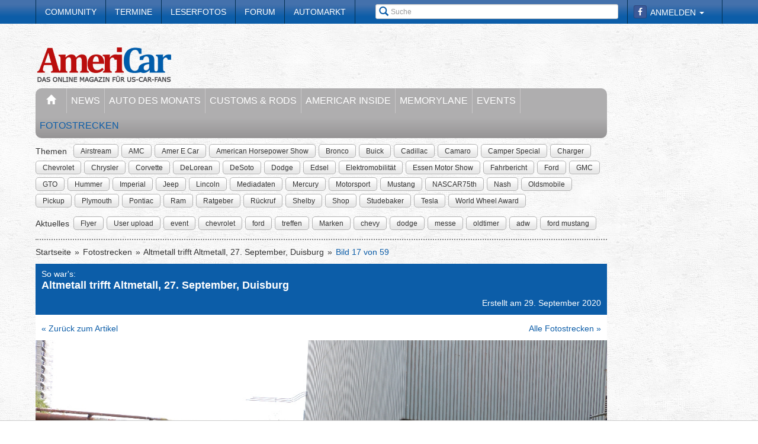

--- FILE ---
content_type: text/html; charset=utf-8
request_url: https://www.americar.de/fotostrecke/so-war-s-altmetall-trifft-altmetall-27-september-duisburg.2180.17.html
body_size: 9366
content:


<!DOCTYPE html>
<head prefix="og: http://ogp.me/ns# fb: http://ogp.me/ns/fb# article: http://ogp.me/ns/article# video: http://ogp.me/ns/video#">
  <meta charset="utf-8">
  <meta http-equiv="X-UA-Compatible" content="IE=edge,chrome=1">
  <meta name="viewport" content="width=device-width, initial-scale=1">
  <meta name="google-site-verification" content="i1Rg1yM9gMYCGMrBmAKKbN1L3vRj1soNRnCgxkvoBEQ" />

  <meta http-equiv="Content-Type" content="text/html; charset=utf-8" />
  <meta name="title" content="So war&#039;s:: Altmetall trifft Altmetall, 27. September, Duisburg - Fotostrecke" />
<meta name="description" content="Das Online-Magazine für US-Car-Fans" />
<meta name="keywords" content="auto, offroad, suv" />
<meta name="language" content="de" />
<meta name="robots" content="index, follow, noodp" />
  <meta property="og:title" content="So war&#039;s:: Altmetall trifft Altmetall, 27. September, Duisburg - Fotostrecke"/>
<meta property="og:type" content="article" />
<meta property="og:description" content="Altmetall trifft Altmetall, 27. September, Duisburg"/>
<meta property="og:image" content="https://www.americar.de/thumbs/gal/57/58/10/i_normal/so-war-s-altmetall-trifft-altmetall-27-september-duisburg-105857.jpg"/>
<meta property="og:url" content="https://www.americar.de/fotostrecke/so-war-s-altmetall-trifft-altmetall-27-september-duisburg.2180.17.html"/>
<meta property="fb:app_id" content="356451874535610"/>

    <title>
                      So war&#039;s:: Altmetall trifft Altmetall, 27. September, Duisburg - Fotostrecke -
            AmeriCar - Das Online-Magazine für US-Car-Fans      </title>

  <link rel="shortcut icon" href="/images/favicon.ico" />

  <link rel="apple-touch-icon" sizes="57x57" href="/images/apple-touch-icon-57x57.png">
  <link rel="apple-touch-icon" sizes="60x60" href="/images/apple-touch-icon-60x60.png">
  <link rel="apple-touch-icon" sizes="72x72" href="/images/apple-touch-icon-72x72.png">
  <link rel="apple-touch-icon" sizes="76x76" href="/images/apple-touch-icon-76x76.png">
  <link rel="apple-touch-icon" sizes="114x114" href="/images/apple-touch-icon-114x114.png">
  <link rel="apple-touch-icon" sizes="120x120" href="/images/apple-touch-icon-120x120.png">
  <link rel="apple-touch-icon" sizes="144x144" href="/images/apple-touch-icon-144x144.png">
  <link rel="apple-touch-icon" sizes="152x152" href="/images/apple-touch-icon-152x152.png">
  <link rel="apple-touch-icon" sizes="180x180" href="/images/apple-touch-icon-180x180.png">
  <link rel="icon" type="image/png" href="/images/favicon-32x32.png" sizes="32x32">
  <link rel="icon" type="image/png" href="/images/android-chrome-192x192.png" sizes="192x192">
  <link rel="icon" type="image/png" href="/images/favicon-96x96.png" sizes="96x96">
  <link rel="icon" type="image/png" href="/images/favicon-16x16.png" sizes="16x16">
  <link rel="manifest" href="/images/manifest.json">
  <meta name="msapplication-TileColor" content="#da532c">
  <meta name="msapplication-TileImage" content="/images/mstile-144x144.png">
  <meta name="theme-color" content="#ffffff">

  <link rel="stylesheet" type="text/css" media="screen" href="/bdEmagsFrontendPlugin/css/jquery-ui.css" />
<link rel="stylesheet" type="text/css" media="screen" href="/css/nivo-slider/themes/default/default.css" />
<link rel="stylesheet" type="text/css" media="screen" href="/css/nivo-slider/nivo-slider.css" />
<link rel="stylesheet" type="text/css" media="screen" href="/css/nivo-slider/nivo-style.css" />
<link rel="stylesheet" type="text/css" media="screen" href="/bdEmagsFrontendPlugin/css/dropzonejs/basic.css" />
<link rel="stylesheet" type="text/css" media="screen" href="/bdEmagsFrontendPlugin/css/dropzonejs/dropzone.css" />
<link rel="stylesheet" type="text/css" media="screen" href="/bdEmagsFrontendPlugin/css/calendar.css" />
<link rel="stylesheet" type="text/css" media="screen" href="/bdEmagsFrontendPlugin/css/bootstrap.css" />
<link rel="stylesheet" type="text/css" media="screen" href="/bdEmagsFrontendPlugin/css/bootstrap-lightbox-0.5/build/bootstrap-lightbox.css" />
<link rel="stylesheet" type="text/css" media="screen" href="/sfSocialButtonsPlugin/css/bootstrap-social.css" />
<link rel="stylesheet" type="text/css" media="screen" href="/bdEmagsFrontendPlugin/css/font-awesome.min.css" />
<link rel="stylesheet" type="text/css" media="screen" href="/css/style.css?0025" />
  <script type="text/javascript" src="/bdEmagsFrontendPlugin/js/jquery-1.8.3.min.js"></script>
<script type="text/javascript" src="/bdEmagsFrontendPlugin/js/jquery-ui-1.10.1.js"></script>
<script type="text/javascript" src="/bdEmagsFrontendPlugin/js/bootstrap.js"></script>
<script type="text/javascript" src="/bdEmagsFrontendPlugin/js/bootstrap-lightbox-0.5/build/bootstrap-lightbox.js"></script>
<script type="text/javascript" src="/bdEmagsFrontendPlugin/js/bootstrap/bootstrap.js"></script>
<script type="text/javascript" src="/bdEmagsFrontendPlugin/js/bootstrap/dropdown.js"></script>
<script type="text/javascript" src="/bdEmagsFrontendPlugin/js/bootstrap/modal.js"></script>
<script type="text/javascript" src="/bdEmagsFrontendPlugin/js/modernizr.js"></script>
<script type="text/javascript" src="/bdEmagsFrontendPlugin/js/main.js?0007"></script>
<script type="text/javascript" src="https://www.google.com/recaptcha/api.js"></script>

  
        <script type="text/javascript" src="https://tags.refinery89.com/americarde.js" async></script>
  
      <script type="text/javascript">
        window._taboola = window._taboola || [];
        _taboola.push({article:'auto'});
        !function (e, f, u, i) {
            if (!document.getElementById(i)){
                e.async = 1;
                e.src = u;
                e.id [4] = i;
                f.parentNode.insertBefore(e, f);
            }
        }(document.createElement('script'),
            document.getElementsByTagName('script')[0],
            '//cdn.taboola.com/libtrc/americar/loader.js',
            'tb_loader_script');
        if(window.performance && typeof window.performance.mark == 'function')
        {window.performance.mark('tbl_ic');}
    </script>
  
  <script src="https://cloud.ccm19.de/app.js?apiKey=dda9b7e890168e8ade089dcfa3a0259a2753af5e32a8761a&domain=65842bef048a53f034044be2" referrerpolicy="origin"></script> 
</head>

<body data-spy="scroll" data-target="#nav-scrollspy">
<div class="relative">
  <div class="container relative visible-lg">
    <div class="ad sky">
  <script>//<![CDATA[
    var zone = "sky";

    switch (true) {
      case (zone == 'sky' && windowWidth <= 1200): break;
      case (zone == 'sky_exclusive' && windowWidth <= 1200): break;
      case (zone == 'leaderboard' && windowWidth <= 1200): break;
      case (zone == 'fullsize_m' && windowWidth > 1200): break;

      default:
        var m3_u = 'https://ads.e-mags-media.de/www/delivery/ajs.php';
        var m3_r = Math.floor(Math.random() * 99999999999);

        if (!document.MAX_used) document.MAX_used = ',';
        document.write("<scr" + "ipt type='text/javascript' src='" + m3_u);
        document.write("?zoneid=100102");
        document.write('&amp;cb=' + m3_r);
        if (document.MAX_used != ',') document.write("&amp;exclude=" + document.MAX_used);
        document.write("&amp;loc=" + escape(window.location));
        if (document.referrer) document.write("&amp;referer=" + escape(document.referrer));
        if (document.context) document.write("&context=" + escape(document.context));
        if (document.mmm_fo) document.write("&amp;mmm_fo=1");
        document.write("'><\/scr" + "ipt>");
    }
    //]]>
  </script>
</div>    <div class="ad sky_exclusive">
  <script>//<![CDATA[
    var zone = "sky_exclusive";

    switch (true) {
      case (zone == 'sky' && windowWidth <= 1200): break;
      case (zone == 'sky_exclusive' && windowWidth <= 1200): break;
      case (zone == 'leaderboard' && windowWidth <= 1200): break;
      case (zone == 'fullsize_m' && windowWidth > 1200): break;

      default:
        var m3_u = 'https://ads.e-mags-media.de/www/delivery/ajs.php';
        var m3_r = Math.floor(Math.random() * 99999999999);

        if (!document.MAX_used) document.MAX_used = ',';
        document.write("<scr" + "ipt type='text/javascript' src='" + m3_u);
        document.write("?zoneid=100715");
        document.write('&amp;cb=' + m3_r);
        if (document.MAX_used != ',') document.write("&amp;exclude=" + document.MAX_used);
        document.write("&amp;loc=" + escape(window.location));
        if (document.referrer) document.write("&amp;referer=" + escape(document.referrer));
        if (document.context) document.write("&context=" + escape(document.context));
        if (document.mmm_fo) document.write("&amp;mmm_fo=1");
        document.write("'><\/scr" + "ipt>");
    }
    //]]>
  </script>
</div>  </div>
  <header>
    
<div class="navbar-fixed-top gradient-orange">
  <div class="container">
    <!-- START: Mobile Navigation -->
    <div id="xs-nav" class="visible-xs">
      <div class="navbar-header">
        <div class="pull-left">
          <a href="/"><img id="logo" alt="Crossmax" class="img-responsive" src="/images/www/logo_mobile.png" /></a>        </div>

        <button type="button" class="navbar-toggle" data-toggle="collapse" data-target="#mobile-nav">
          <span class="icon-bar"></span>
          <span class="icon-bar"></span>
          <span class="icon-bar"></span>
        </button>

        <button type="button" class="navbar-toggle" data-toggle="collapse" data-target="#mobile-user">
          <span class="glyphicon glyphicon-user font-color-white"></span>
        </button>
      </div>

      <div class="collapse navbar-collapse" id="mobile-user">
        <div id="xs-user" class="margin-std-bottom">
          <h6><i class="glyphicon glyphicon-user"></i> User</h6>
                      <form id="loginForm" action="/guard/login" method="post">
    <fieldset>
        <div class="form-group">
            <input type="text" class="form-control" id="signin_username" name="signin[username]" placeholder="Username">
        </div>
        <div class="form-group">
            <input type="password" class="form-control" id="signin_password" name="signin[password]" placeholder="Password">
        </div>
        <input type="hidden" id="signin_remember" name="signin[remember]" value="1">
        <button class="btn btn-block black" value="Sign in" type="submit">Login</button>
    </fieldset>
</form>            <a href="https://www.facebook.com/dialog/oauth?client_id=356451874535610&amp;redirect_uri=https%3A%2F%2Fwww.americar.de%2Ffb-connect%2Fsignin&amp;state=6acbc042e1ffee23635c649f807b7a46&amp;sdk=php-sdk-3.2.3&amp;scope=public_profile%2Cemail" class="btn btn-block btn-social btn-facebook">
  <i class="fa fa-facebook"></i> <span class="fb_button_text">Login via Facebook</span>
</a>
                  </div>
      </div>

      <div class="collapse navbar-collapse" id="mobile-nav">
        <div id="xs-links">
          <h6><i class="glyphicon glyphicon-th-list"></i> Navigation</h6>
          <ul class="nav" id="mobile_nav">
              <li ><a href="/">Startseite</a></li>
                  <li ><a href="/magazin/news">News</a></li>
                  <li ><a href="/magazin/auto-des-monats">Auto des Monats</a></li>
                  <li ><a href="/magazin/customs-and-rods">Customs & Rods</a></li>
                  <li ><a href="/magazin/americar-inside">AmeriCar Inside</a></li>
                  <li ><a href="/magazin/memorylane">Memorylane</a></li>
                  <li ><a href="/magazin/events">Events</a></li>
                  <li class='active'><a href="/fotostrecken">Fotostrecken</a></li>
                  <li ><a href="/community">Community</a></li>
                  <li ><a href="/termine">Termine</a></li>
                  <li ><a href="/leserfotos">Leserfotos</a></li>
                  <li ><a href="/forum">Forum</a></li>
                  <li ><a href="/automarkt">Automarkt</a></li>
        </ul>
        </div>
        <div id="xs-search">
          <h6><i class="glyphicon glyphicon-search"></i> Suche</h6>
          <form id="search" class="" action="/suche" method="post">
          <input class="form-control input-sm" placeholder="Suche" type="text" name="global_q" value="" id="global_q" />  </form>

<!--<form class="navbar-search pull-right" action="" method="post">
    <input type="text" class="input-small search-query search-query-cust" id="search" placeholder=""  data-provide="typeahead">
</form>-->        </div>
      </div>

    </div>
    <!-- END: Mobile Navigation -->

    <div class="top-navbar hidden-xs row">
      <div class="col-md-12">
        <div id="top-nav-menu" class="nav-col">
          <ul class="nav" id="static_nav">
              <li ><a href="/community">Community</a></li>
                  <li ><a href="/termine">Termine</a></li>
                  <li ><a href="/leserfotos">Leserfotos</a></li>
                  <li ><a href="/forum">Forum</a></li>
                  <li ><a href="/automarkt">Automarkt</a></li>
        </ul>
        </div>

        <div id="top-nav-login" class="nav-col pull-right">
          <ul>
                          <li>
                  <a href="https://www.facebook.com/dialog/oauth?client_id=356451874535610&amp;redirect_uri=https%3A%2F%2Fwww.americar.de%2Ffb-connect%2Fsignin&amp;state=6acbc042e1ffee23635c649f807b7a46&amp;sdk=php-sdk-3.2.3&amp;scope=public_profile%2Cemail" class="btn btn-xs btn-social-icon btn-facebook">
    <i class="fa fa-facebook"></i>
  </a>
              </li>
              <li class="dropdown">
                <a data-toggle="dropdown" href="#">Anmelden <span class="caret"></span></a>
                <ul class="dropdown-menu dropdown-menu-right dropdown login-box">
                  <li>
                    <form id="loginForm" action="/guard/login" method="post">
    <fieldset>
        <div class="form-group">
            <input type="text" class="form-control" id="signin_username" name="signin[username]" placeholder="Username">
        </div>
        <div class="form-group">
            <input type="password" class="form-control" id="signin_password" name="signin[password]" placeholder="Password">
        </div>
        <input type="hidden" id="signin_remember" name="signin[remember]" value="1">
        <button class="btn btn-block black" value="Sign in" type="submit">Login</button>
    </fieldset>
</form>                    <a href="/community">Registrieren</a>                    <a
                      href="/community/forgot_password">Passwort vergessen?</a>
                  </li>
                </ul>
              </li>
                      </ul>
        </div>

        <div id="top-nav-search" class="nav-col pull-right hidden-xs hidden-sm">
          <i class="glyphicon glyphicon-search"></i>
          <form id="search" class="" action="/suche" method="post">
          <input class="form-control input-sm" placeholder="Suche" type="text" name="global_q" value="" id="global_q" />  </form>

<!--<form class="navbar-search pull-right" action="" method="post">
    <input type="text" class="input-small search-query search-query-cust" id="search" placeholder=""  data-provide="typeahead">
</form>-->        </div>

        <div id="partner-ad" class="pull-right hidden-xs hidden-sm">
                  </div>

      </div>
    </div>
  </div>
</div>

<div class="container">
  <div class="row margin-to-topnav margin-std">
    <div class="col-md-12 col-lg-10">
      <div class="row">
        <div id="col-logo">
          <a href="/"><img id="logo" alt="Crossmax" class="hidden-xs img-responsive" src="/images/www/logo.png" /></a>        </div>
        <div id="header-ad-leader" class="pull-right visible-lg margin-std-top">
          <div class="ad leaderboard">
  <script>//<![CDATA[
    var zone = "leaderboard";

    switch (true) {
      case (zone == 'sky' && windowWidth <= 1200): break;
      case (zone == 'sky_exclusive' && windowWidth <= 1200): break;
      case (zone == 'leaderboard' && windowWidth <= 1200): break;
      case (zone == 'fullsize_m' && windowWidth > 1200): break;

      default:
        var m3_u = 'https://ads.e-mags-media.de/www/delivery/ajs.php';
        var m3_r = Math.floor(Math.random() * 99999999999);

        if (!document.MAX_used) document.MAX_used = ',';
        document.write("<scr" + "ipt type='text/javascript' src='" + m3_u);
        document.write("?zoneid=100113");
        document.write('&amp;cb=' + m3_r);
        if (document.MAX_used != ',') document.write("&amp;exclude=" + document.MAX_used);
        document.write("&amp;loc=" + escape(window.location));
        if (document.referrer) document.write("&amp;referer=" + escape(document.referrer));
        if (document.context) document.write("&context=" + escape(document.context));
        if (document.mmm_fo) document.write("&amp;mmm_fo=1");
        document.write("'><\/scr" + "ipt>");
    }
    //]]>
  </script>
</div>        </div>
        <div class="pull-right hidden-lg margin-std-top">
          <div class="ad fullsize_m">
  <script>//<![CDATA[
    var zone = "fullsize_m";

    switch (true) {
      case (zone == 'sky' && windowWidth <= 1200): break;
      case (zone == 'sky_exclusive' && windowWidth <= 1200): break;
      case (zone == 'leaderboard' && windowWidth <= 1200): break;
      case (zone == 'fullsize_m' && windowWidth > 1200): break;

      default:
        var m3_u = 'https://ads.e-mags-media.de/www/delivery/ajs.php';
        var m3_r = Math.floor(Math.random() * 99999999999);

        if (!document.MAX_used) document.MAX_used = ',';
        document.write("<scr" + "ipt type='text/javascript' src='" + m3_u);
        document.write("?zoneid=100105");
        document.write('&amp;cb=' + m3_r);
        if (document.MAX_used != ',') document.write("&amp;exclude=" + document.MAX_used);
        document.write("&amp;loc=" + escape(window.location));
        if (document.referrer) document.write("&amp;referer=" + escape(document.referrer));
        if (document.context) document.write("&context=" + escape(document.context));
        if (document.mmm_fo) document.write("&amp;mmm_fo=1");
        document.write("'><\/scr" + "ipt>");
    }
    //]]>
  </script>
</div>        </div>
      </div>

      <div class="row margin-std hidden-xs">
        <div class="mainbar col-md-12">
          <ul class="nav" id="main_nav">
              <li ><a href="/"><i class="glyphicon glyphicon-home"></i></a></li>
                  <li ><a href="/magazin/news">News</a></li>
                  <li ><a href="/magazin/auto-des-monats">Auto des Monats</a></li>
                  <li ><a href="/magazin/customs-and-rods">Customs & Rods</a></li>
                  <li ><a href="/magazin/americar-inside">AmeriCar Inside</a></li>
                  <li ><a href="/magazin/memorylane">Memorylane</a></li>
                  <li ><a href="/magazin/events">Events</a></li>
                  <li class='active'><a href="/fotostrecken">Fotostrecken</a></li>
        </ul>
        </div>
      </div>
      <div class="row margin-std-top hidden-xs tag-bar">
        <div class="col-md-12">
          <div>
    <span class="tag-lable">Themen</span>
    <ul class="tag-list">
                                <li class="tag-button"><a href="/thema/Airstream" class="btn btn-mini tag">Airstream</a></li>
                                            <li class="tag-button"><a href="/thema/AMC" class="btn btn-mini tag">AMC</a></li>
                                            <li class="tag-button"><a href="/thema/Amer+E+Car" class="btn btn-mini tag">Amer E Car</a></li>
                                            <li class="tag-button"><a href="/thema/American+Horsepower+Show" class="btn btn-mini tag">American Horsepower Show</a></li>
                                            <li class="tag-button"><a href="/thema/Bronco" class="btn btn-mini tag">Bronco</a></li>
                                            <li class="tag-button"><a href="/thema/Buick" class="btn btn-mini tag">Buick</a></li>
                                                    <li class="tag-button visible-md visible-lg"><a href="/thema/Cadillac" class="btn btn-mini tag">Cadillac</a></li>
                                            <li class="tag-button visible-md visible-lg"><a href="/thema/Camaro" class="btn btn-mini tag">Camaro</a></li>
                                            <li class="tag-button visible-md visible-lg"><a href="/thema/Camper+Special" class="btn btn-mini tag">Camper Special</a></li>
                                            <li class="tag-button visible-md visible-lg"><a href="/thema/Charger" class="btn btn-mini tag">Charger</a></li>
                                            <li class="tag-button visible-md visible-lg"><a href="/thema/Chevrolet" class="btn btn-mini tag">Chevrolet</a></li>
                                            <li class="tag-button visible-md visible-lg"><a href="/thema/Chrysler" class="btn btn-mini tag">Chrysler</a></li>
                                            <li class="tag-button visible-md visible-lg"><a href="/thema/Corvette" class="btn btn-mini tag">Corvette</a></li>
                                            <li class="tag-button visible-md visible-lg"><a href="/thema/DeLorean" class="btn btn-mini tag">DeLorean</a></li>
                                            <li class="tag-button visible-md visible-lg"><a href="/thema/DeSoto" class="btn btn-mini tag">DeSoto</a></li>
                                            <li class="tag-button visible-md visible-lg"><a href="/thema/Dodge" class="btn btn-mini tag">Dodge</a></li>
                                            <li class="tag-button visible-md visible-lg"><a href="/thema/Edsel" class="btn btn-mini tag">Edsel</a></li>
                                            <li class="tag-button visible-md visible-lg"><a href="/thema/Elektromobilit%C3%A4t" class="btn btn-mini tag">Elektromobilität</a></li>
                                            <li class="tag-button visible-md visible-lg"><a href="/thema/Essen+Motor+Show" class="btn btn-mini tag">Essen Motor Show</a></li>
                                            <li class="tag-button visible-md visible-lg"><a href="/thema/Fahrbericht" class="btn btn-mini tag">Fahrbericht</a></li>
                                            <li class="tag-button visible-md visible-lg"><a href="/thema/Ford" class="btn btn-mini tag">Ford</a></li>
                                            <li class="tag-button visible-md visible-lg"><a href="/thema/GMC" class="btn btn-mini tag">GMC</a></li>
                                            <li class="tag-button visible-md visible-lg"><a href="/thema/GTO" class="btn btn-mini tag">GTO</a></li>
                                            <li class="tag-button visible-md visible-lg"><a href="/thema/Hummer" class="btn btn-mini tag">Hummer</a></li>
                                            <li class="tag-button visible-md visible-lg"><a href="/thema/Imperial" class="btn btn-mini tag">Imperial</a></li>
                                            <li class="tag-button visible-md visible-lg"><a href="/thema/Jeep" class="btn btn-mini tag">Jeep</a></li>
                                            <li class="tag-button visible-md visible-lg"><a href="/thema/Lincoln" class="btn btn-mini tag">Lincoln</a></li>
                                            <li class="tag-button visible-md visible-lg"><a href="/thema/Mediadaten" class="btn btn-mini tag">Mediadaten</a></li>
                                            <li class="tag-button visible-md visible-lg"><a href="/thema/Mercury" class="btn btn-mini tag">Mercury</a></li>
                                            <li class="tag-button visible-md visible-lg"><a href="/thema/Motorsport" class="btn btn-mini tag">Motorsport</a></li>
                                            <li class="tag-button visible-md visible-lg"><a href="/thema/Mustang" class="btn btn-mini tag">Mustang</a></li>
                                            <li class="tag-button visible-md visible-lg"><a href="/thema/NASCAR75th" class="btn btn-mini tag">NASCAR75th</a></li>
                                            <li class="tag-button visible-md visible-lg"><a href="/thema/Nash" class="btn btn-mini tag">Nash</a></li>
                                            <li class="tag-button visible-md visible-lg"><a href="/thema/Oldsmobile" class="btn btn-mini tag">Oldsmobile</a></li>
                                            <li class="tag-button visible-md visible-lg"><a href="/thema/Pickup" class="btn btn-mini tag">Pickup</a></li>
                                            <li class="tag-button visible-md visible-lg"><a href="/thema/Plymouth" class="btn btn-mini tag">Plymouth</a></li>
                                            <li class="tag-button visible-md visible-lg"><a href="/thema/Pontiac" class="btn btn-mini tag">Pontiac</a></li>
                                            <li class="tag-button visible-md visible-lg"><a href="/thema/Ram" class="btn btn-mini tag">Ram</a></li>
                                            <li class="tag-button visible-md visible-lg"><a href="/thema/Ratgeber" class="btn btn-mini tag">Ratgeber</a></li>
                                            <li class="tag-button visible-md visible-lg"><a href="/thema/R%C3%BCckruf" class="btn btn-mini tag">Rückruf</a></li>
                                            <li class="tag-button visible-md visible-lg"><a href="/thema/Shelby" class="btn btn-mini tag">Shelby</a></li>
                                            <li class="tag-button visible-md visible-lg"><a href="/thema/Shop" class="btn btn-mini tag">Shop</a></li>
                                            <li class="tag-button visible-md visible-lg"><a href="/thema/Studebaker" class="btn btn-mini tag">Studebaker</a></li>
                                            <li class="tag-button visible-md visible-lg"><a href="/thema/Tesla" class="btn btn-mini tag">Tesla</a></li>
                                            <li class="tag-button visible-md visible-lg"><a href="/thema/World+Wheel+Award" class="btn btn-mini tag">World Wheel Award</a></li>
                        </ul>
</div>        </div>
        <div class="col-md-12 margin-std">
          <div class="span12">
    <span class="tag-lable">Aktuelles</span>
    <ul class="tag-list">
                                <li class="tag-button"><a href="/thema/Flyer" class="btn btn-mini tag">Flyer</a></li>
                                            <li class="tag-button"><a href="/thema/User+upload" class="btn btn-mini tag">User upload</a></li>
                                            <li class="tag-button"><a href="/thema/event" class="btn btn-mini tag">event</a></li>
                                            <li class="tag-button"><a href="/thema/chevrolet" class="btn btn-mini tag">chevrolet</a></li>
                                            <li class="tag-button"><a href="/thema/ford" class="btn btn-mini tag">ford</a></li>
                                            <li class="tag-button"><a href="/thema/treffen" class="btn btn-mini tag">treffen</a></li>
                                            <li class="tag-button"><a href="/thema/Marken" class="btn btn-mini tag">Marken</a></li>
                                                    <li class="tag-button visible-desktop"><a href="/thema/chevy" class="btn btn-mini tag">chevy</a></li>
                                            <li class="tag-button visible-desktop"><a href="/thema/dodge" class="btn btn-mini tag">dodge</a></li>
                                            <li class="tag-button visible-desktop"><a href="/thema/messe" class="btn btn-mini tag">messe</a></li>
                                            <li class="tag-button visible-desktop"><a href="/thema/oldtimer" class="btn btn-mini tag">oldtimer</a></li>
                                            <li class="tag-button visible-desktop"><a href="/thema/adw" class="btn btn-mini tag">adw</a></li>
                                            <li class="tag-button visible-desktop"><a href="/thema/ford+mustang" class="btn btn-mini tag">ford mustang</a></li>
                        </ul>
</div>          <!--Limit for shown tag defined in app.yml-->
        </div>
        <div class="col-md-12 hidden-xs">
          <div class="divider"></div>
        </div>
      </div>
    </div>
  </div>
</div>  </header>

  <main class="container">
    <div class="row">
      <div class="col-md-12 col-lg-10 com-bar">
        <ol class="breadcrumb margin-std-bottom hidden-xs">
    <!--<li class="breadcrumb-desc">Sie befinden sich hier:</li>-->
    
      <li>
  
      <a href="/">Startseite</a>    </li>

      <li>
  
      <a href="/fotostrecken">Fotostrecken</a>    </li>

      <li>
  
      <a href="/fotostrecke/so-war-s-altmetall-trifft-altmetall-27-september-duisburg.2180.1.html">Altmetall trifft Altmetall, 27. September, Duisburg</a>    </li>

      <li class="active">
  
      Bild 17 von 59    </li>
</ol>
        
        
<div class="image-galerie-detail">
  <div class="row">
    <div class="col-sm-12">
      <header class="clearfix">
        <div class="pull-right margin-std-bottom"><!-- Go to www.addthis.com/dashboard to customize your tools -->
<div class="addthis_toolbox addthis_default_style addthis_32x32_style">
  <a class="addthis_counter_facebook"></a>
  <a class="addthis_button_twitter"></a>
  <a class="addthis_button_google_plusone_share"></a>
  <a class="addthis_button_compact"></a>
</div></div>
        <h3>So war&#039;s:</h3>
        <h4>Altmetall trifft Altmetall, 27. September, Duisburg</h4>
                <div class="visible-xs">
          (Bild 17 von 59)
        </div>

        <div class="text-right">Erstellt am 29. September 2020</div>
      </header>

            <div class="bg-white padding-std">
        <a href="https://www.americar.de/magazin/news/4519">&laquo; Zurück zum Artikel</a>
        <a href="/fotostrecken" class="pull-right hidden-xs">Alle Fotostrecken &raquo;</a>
      </div>
      
    </div>
  </div>


  <div class="row viewer relative">
    <div class="col-xs-12">
      <div class="bg-dark">
        <img class="img-responsive center-block" src="/thumbs/gal/57/58/10/i_full_b/so-war-s-altmetall-trifft-altmetall-27-september-duisburg-105857.jpg"/>

        <a href="/fotostrecke/so-war-s-altmetall-trifft-altmetall-27-september-duisburg.2180.16.html" class="control left">
          <span class="glyphicon glyphicon-chevron-left"></span>
        </a>
        <a href="/fotostrecke/so-war-s-altmetall-trifft-altmetall-27-september-duisburg.2180.18.html" class="control right">
          <span class="glyphicon glyphicon-chevron-right"></span>
        </a>

              </div>

    </div>
  </div>

  <div class="row">
    <div class="col-xs-12">
      <div id="carousel-image-galerie-detail" class="carousel slide">
        <!-- Wrapper for slides -->
        <div class="carousel-inner">
          
          <div class="item row ">
            <div class="col-xs-1"></div>
                      
            <div class="col-xs-2 preview-thumbnail">
              <h6 class="hidden-xs">#01</h6>
              <a id="image-1" class="" href="/fotostrecke/so-war-s-altmetall-trifft-altmetall-27-september-duisburg.2180.1.html">
                <img src="/thumbs/gal/54/58/10/i_gallery/so-war-s-altmetall-trifft-altmetall-27-september-duisburg-105854.jpg" class="img-responsive" alt="" />
              </a>
            </div>

                                
            <div class="col-xs-2 preview-thumbnail">
              <h6 class="hidden-xs">#02</h6>
              <a id="image-2" class="" href="/fotostrecke/so-war-s-altmetall-trifft-altmetall-27-september-duisburg.2180.2.html">
                <img src="/thumbs/gal/42/58/10/i_gallery/so-war-s-altmetall-trifft-altmetall-27-september-duisburg-105842.jpg" class="img-responsive" alt="" />
              </a>
            </div>

                                
            <div class="col-xs-2 preview-thumbnail">
              <h6 class="hidden-xs">#03</h6>
              <a id="image-3" class="" href="/fotostrecke/so-war-s-altmetall-trifft-altmetall-27-september-duisburg.2180.3.html">
                <img src="/thumbs/gal/43/58/10/i_gallery/so-war-s-altmetall-trifft-altmetall-27-september-duisburg-105843.jpg" class="img-responsive" alt="" />
              </a>
            </div>

                                
            <div class="col-xs-2 preview-thumbnail">
              <h6 class="hidden-xs">#04</h6>
              <a id="image-4" class="" href="/fotostrecke/so-war-s-altmetall-trifft-altmetall-27-september-duisburg.2180.4.html">
                <img src="/thumbs/gal/44/58/10/i_gallery/so-war-s-altmetall-trifft-altmetall-27-september-duisburg-105844.jpg" class="img-responsive" alt="" />
              </a>
            </div>

                                
            <div class="col-xs-2 preview-thumbnail">
              <h6 class="hidden-xs">#05</h6>
              <a id="image-5" class="" href="/fotostrecke/so-war-s-altmetall-trifft-altmetall-27-september-duisburg.2180.5.html">
                <img src="/thumbs/gal/45/58/10/i_gallery/so-war-s-altmetall-trifft-altmetall-27-september-duisburg-105845.jpg" class="img-responsive" alt="" />
              </a>
            </div>

                                                          </div>
              <div class="item row ">
                <div class="col-xs-1"></div>
            
            <div class="col-xs-2 preview-thumbnail">
              <h6 class="hidden-xs">#06</h6>
              <a id="image-6" class="" href="/fotostrecke/so-war-s-altmetall-trifft-altmetall-27-september-duisburg.2180.6.html">
                <img src="/thumbs/gal/46/58/10/i_gallery/so-war-s-altmetall-trifft-altmetall-27-september-duisburg-105846.jpg" class="img-responsive" alt="" />
              </a>
            </div>

                                
            <div class="col-xs-2 preview-thumbnail">
              <h6 class="hidden-xs">#07</h6>
              <a id="image-7" class="" href="/fotostrecke/so-war-s-altmetall-trifft-altmetall-27-september-duisburg.2180.7.html">
                <img src="/thumbs/gal/47/58/10/i_gallery/so-war-s-altmetall-trifft-altmetall-27-september-duisburg-105847.jpg" class="img-responsive" alt="" />
              </a>
            </div>

                                
            <div class="col-xs-2 preview-thumbnail">
              <h6 class="hidden-xs">#08</h6>
              <a id="image-8" class="" href="/fotostrecke/so-war-s-altmetall-trifft-altmetall-27-september-duisburg.2180.8.html">
                <img src="/thumbs/gal/48/58/10/i_gallery/so-war-s-altmetall-trifft-altmetall-27-september-duisburg-105848.jpg" class="img-responsive" alt="" />
              </a>
            </div>

                                
            <div class="col-xs-2 preview-thumbnail">
              <h6 class="hidden-xs">#09</h6>
              <a id="image-9" class="" href="/fotostrecke/so-war-s-altmetall-trifft-altmetall-27-september-duisburg.2180.9.html">
                <img src="/thumbs/gal/49/58/10/i_gallery/so-war-s-altmetall-trifft-altmetall-27-september-duisburg-105849.jpg" class="img-responsive" alt="" />
              </a>
            </div>

                                
            <div class="col-xs-2 preview-thumbnail">
              <h6 class="hidden-xs">#10</h6>
              <a id="image-10" class="" href="/fotostrecke/so-war-s-altmetall-trifft-altmetall-27-september-duisburg.2180.10.html">
                <img src="/thumbs/gal/50/58/10/i_gallery/so-war-s-altmetall-trifft-altmetall-27-september-duisburg-105850.jpg" class="img-responsive" alt="" />
              </a>
            </div>

                                                          </div>
              <div class="item row ">
                <div class="col-xs-1"></div>
            
            <div class="col-xs-2 preview-thumbnail">
              <h6 class="hidden-xs">#11</h6>
              <a id="image-11" class="" href="/fotostrecke/so-war-s-altmetall-trifft-altmetall-27-september-duisburg.2180.11.html">
                <img src="/thumbs/gal/51/58/10/i_gallery/so-war-s-altmetall-trifft-altmetall-27-september-duisburg-105851.jpg" class="img-responsive" alt="" />
              </a>
            </div>

                                
            <div class="col-xs-2 preview-thumbnail">
              <h6 class="hidden-xs">#12</h6>
              <a id="image-12" class="" href="/fotostrecke/so-war-s-altmetall-trifft-altmetall-27-september-duisburg.2180.12.html">
                <img src="/thumbs/gal/52/58/10/i_gallery/so-war-s-altmetall-trifft-altmetall-27-september-duisburg-105852.jpg" class="img-responsive" alt="" />
              </a>
            </div>

                                
            <div class="col-xs-2 preview-thumbnail">
              <h6 class="hidden-xs">#13</h6>
              <a id="image-13" class="" href="/fotostrecke/so-war-s-altmetall-trifft-altmetall-27-september-duisburg.2180.13.html">
                <img src="/thumbs/gal/53/58/10/i_gallery/so-war-s-altmetall-trifft-altmetall-27-september-duisburg-105853.jpg" class="img-responsive" alt="" />
              </a>
            </div>

                                
            <div class="col-xs-2 preview-thumbnail">
              <h6 class="hidden-xs">#14</h6>
              <a id="image-14" class="" href="/fotostrecke/so-war-s-altmetall-trifft-altmetall-27-september-duisburg.2180.14.html">
                <img src="/thumbs/gal/41/58/10/i_gallery/so-war-s-altmetall-trifft-altmetall-27-september-duisburg-105841.jpg" class="img-responsive" alt="" />
              </a>
            </div>

                                
            <div class="col-xs-2 preview-thumbnail">
              <h6 class="hidden-xs">#15</h6>
              <a id="image-15" class="" href="/fotostrecke/so-war-s-altmetall-trifft-altmetall-27-september-duisburg.2180.15.html">
                <img src="/thumbs/gal/55/58/10/i_gallery/so-war-s-altmetall-trifft-altmetall-27-september-duisburg-105855.jpg" class="img-responsive" alt="" />
              </a>
            </div>

                                                          </div>
              <div class="item row active">
                <div class="col-xs-1"></div>
            
            <div class="col-xs-2 preview-thumbnail">
              <h6 class="hidden-xs">#16</h6>
              <a id="image-16" class="" href="/fotostrecke/so-war-s-altmetall-trifft-altmetall-27-september-duisburg.2180.16.html">
                <img src="/thumbs/gal/56/58/10/i_gallery/so-war-s-altmetall-trifft-altmetall-27-september-duisburg-105856.jpg" class="img-responsive" alt="" />
              </a>
            </div>

                                
            <div class="col-xs-2 preview-thumbnail">
              <h6 class="hidden-xs">#17</h6>
              <a id="image-17" class="active" href="/fotostrecke/so-war-s-altmetall-trifft-altmetall-27-september-duisburg.2180.17.html">
                <img src="/thumbs/gal/57/58/10/i_gallery/so-war-s-altmetall-trifft-altmetall-27-september-duisburg-105857.jpg" class="img-responsive" alt="" />
              </a>
            </div>

                                
            <div class="col-xs-2 preview-thumbnail">
              <h6 class="hidden-xs">#18</h6>
              <a id="image-18" class="" href="/fotostrecke/so-war-s-altmetall-trifft-altmetall-27-september-duisburg.2180.18.html">
                <img src="/thumbs/gal/58/58/10/i_gallery/so-war-s-altmetall-trifft-altmetall-27-september-duisburg-105858.jpg" class="img-responsive" alt="" />
              </a>
            </div>

                                
            <div class="col-xs-2 preview-thumbnail">
              <h6 class="hidden-xs">#19</h6>
              <a id="image-19" class="" href="/fotostrecke/so-war-s-altmetall-trifft-altmetall-27-september-duisburg.2180.19.html">
                <img src="/thumbs/gal/59/58/10/i_gallery/so-war-s-altmetall-trifft-altmetall-27-september-duisburg-105859.jpg" class="img-responsive" alt="" />
              </a>
            </div>

                                
            <div class="col-xs-2 preview-thumbnail">
              <h6 class="hidden-xs">#20</h6>
              <a id="image-20" class="" href="/fotostrecke/so-war-s-altmetall-trifft-altmetall-27-september-duisburg.2180.20.html">
                <img src="/thumbs/gal/60/58/10/i_gallery/so-war-s-altmetall-trifft-altmetall-27-september-duisburg-105860.jpg" class="img-responsive" alt="" />
              </a>
            </div>

                                                          </div>
              <div class="item row ">
                <div class="col-xs-1"></div>
            
            <div class="col-xs-2 preview-thumbnail">
              <h6 class="hidden-xs">#21</h6>
              <a id="image-21" class="" href="/fotostrecke/so-war-s-altmetall-trifft-altmetall-27-september-duisburg.2180.21.html">
                <img src="/thumbs/gal/61/58/10/i_gallery/so-war-s-altmetall-trifft-altmetall-27-september-duisburg-105861.jpg" class="img-responsive" alt="" />
              </a>
            </div>

                                
            <div class="col-xs-2 preview-thumbnail">
              <h6 class="hidden-xs">#22</h6>
              <a id="image-22" class="" href="/fotostrecke/so-war-s-altmetall-trifft-altmetall-27-september-duisburg.2180.22.html">
                <img src="/thumbs/gal/62/58/10/i_gallery/so-war-s-altmetall-trifft-altmetall-27-september-duisburg-105862.jpg" class="img-responsive" alt="" />
              </a>
            </div>

                                
            <div class="col-xs-2 preview-thumbnail">
              <h6 class="hidden-xs">#23</h6>
              <a id="image-23" class="" href="/fotostrecke/so-war-s-altmetall-trifft-altmetall-27-september-duisburg.2180.23.html">
                <img src="/thumbs/gal/63/58/10/i_gallery/so-war-s-altmetall-trifft-altmetall-27-september-duisburg-105863.jpg" class="img-responsive" alt="" />
              </a>
            </div>

                                
            <div class="col-xs-2 preview-thumbnail">
              <h6 class="hidden-xs">#24</h6>
              <a id="image-24" class="" href="/fotostrecke/so-war-s-altmetall-trifft-altmetall-27-september-duisburg.2180.24.html">
                <img src="/thumbs/gal/64/58/10/i_gallery/so-war-s-altmetall-trifft-altmetall-27-september-duisburg-105864.jpg" class="img-responsive" alt="" />
              </a>
            </div>

                                
            <div class="col-xs-2 preview-thumbnail">
              <h6 class="hidden-xs">#25</h6>
              <a id="image-25" class="" href="/fotostrecke/so-war-s-altmetall-trifft-altmetall-27-september-duisburg.2180.25.html">
                <img src="/thumbs/gal/65/58/10/i_gallery/so-war-s-altmetall-trifft-altmetall-27-september-duisburg-105865.jpg" class="img-responsive" alt="" />
              </a>
            </div>

                                                          </div>
              <div class="item row ">
                <div class="col-xs-1"></div>
            
            <div class="col-xs-2 preview-thumbnail">
              <h6 class="hidden-xs">#26</h6>
              <a id="image-26" class="" href="/fotostrecke/so-war-s-altmetall-trifft-altmetall-27-september-duisburg.2180.26.html">
                <img src="/thumbs/gal/66/58/10/i_gallery/so-war-s-altmetall-trifft-altmetall-27-september-duisburg-105866.jpg" class="img-responsive" alt="" />
              </a>
            </div>

                                
            <div class="col-xs-2 preview-thumbnail">
              <h6 class="hidden-xs">#27</h6>
              <a id="image-27" class="" href="/fotostrecke/so-war-s-altmetall-trifft-altmetall-27-september-duisburg.2180.27.html">
                <img src="/thumbs/gal/67/58/10/i_gallery/so-war-s-altmetall-trifft-altmetall-27-september-duisburg-105867.jpg" class="img-responsive" alt="" />
              </a>
            </div>

                                
            <div class="col-xs-2 preview-thumbnail">
              <h6 class="hidden-xs">#28</h6>
              <a id="image-28" class="" href="/fotostrecke/so-war-s-altmetall-trifft-altmetall-27-september-duisburg.2180.28.html">
                <img src="/thumbs/gal/68/58/10/i_gallery/so-war-s-altmetall-trifft-altmetall-27-september-duisburg-105868.jpg" class="img-responsive" alt="" />
              </a>
            </div>

                                
            <div class="col-xs-2 preview-thumbnail">
              <h6 class="hidden-xs">#29</h6>
              <a id="image-29" class="" href="/fotostrecke/so-war-s-altmetall-trifft-altmetall-27-september-duisburg.2180.29.html">
                <img src="/thumbs/gal/69/58/10/i_gallery/so-war-s-altmetall-trifft-altmetall-27-september-duisburg-105869.jpg" class="img-responsive" alt="" />
              </a>
            </div>

                                
            <div class="col-xs-2 preview-thumbnail">
              <h6 class="hidden-xs">#30</h6>
              <a id="image-30" class="" href="/fotostrecke/so-war-s-altmetall-trifft-altmetall-27-september-duisburg.2180.30.html">
                <img src="/thumbs/gal/70/58/10/i_gallery/so-war-s-altmetall-trifft-altmetall-27-september-duisburg-105870.jpg" class="img-responsive" alt="" />
              </a>
            </div>

                                                          </div>
              <div class="item row ">
                <div class="col-xs-1"></div>
            
            <div class="col-xs-2 preview-thumbnail">
              <h6 class="hidden-xs">#31</h6>
              <a id="image-31" class="" href="/fotostrecke/so-war-s-altmetall-trifft-altmetall-27-september-duisburg.2180.31.html">
                <img src="/thumbs/gal/71/58/10/i_gallery/so-war-s-altmetall-trifft-altmetall-27-september-duisburg-105871.jpg" class="img-responsive" alt="" />
              </a>
            </div>

                                
            <div class="col-xs-2 preview-thumbnail">
              <h6 class="hidden-xs">#32</h6>
              <a id="image-32" class="" href="/fotostrecke/so-war-s-altmetall-trifft-altmetall-27-september-duisburg.2180.32.html">
                <img src="/thumbs/gal/72/58/10/i_gallery/so-war-s-altmetall-trifft-altmetall-27-september-duisburg-105872.jpg" class="img-responsive" alt="" />
              </a>
            </div>

                                
            <div class="col-xs-2 preview-thumbnail">
              <h6 class="hidden-xs">#33</h6>
              <a id="image-33" class="" href="/fotostrecke/so-war-s-altmetall-trifft-altmetall-27-september-duisburg.2180.33.html">
                <img src="/thumbs/gal/73/58/10/i_gallery/so-war-s-altmetall-trifft-altmetall-27-september-duisburg-105873.jpg" class="img-responsive" alt="" />
              </a>
            </div>

                                
            <div class="col-xs-2 preview-thumbnail">
              <h6 class="hidden-xs">#34</h6>
              <a id="image-34" class="" href="/fotostrecke/so-war-s-altmetall-trifft-altmetall-27-september-duisburg.2180.34.html">
                <img src="/thumbs/gal/74/58/10/i_gallery/so-war-s-altmetall-trifft-altmetall-27-september-duisburg-105874.jpg" class="img-responsive" alt="" />
              </a>
            </div>

                                
            <div class="col-xs-2 preview-thumbnail">
              <h6 class="hidden-xs">#35</h6>
              <a id="image-35" class="" href="/fotostrecke/so-war-s-altmetall-trifft-altmetall-27-september-duisburg.2180.35.html">
                <img src="/thumbs/gal/75/58/10/i_gallery/so-war-s-altmetall-trifft-altmetall-27-september-duisburg-105875.jpg" class="img-responsive" alt="" />
              </a>
            </div>

                                                          </div>
              <div class="item row ">
                <div class="col-xs-1"></div>
            
            <div class="col-xs-2 preview-thumbnail">
              <h6 class="hidden-xs">#36</h6>
              <a id="image-36" class="" href="/fotostrecke/so-war-s-altmetall-trifft-altmetall-27-september-duisburg.2180.36.html">
                <img src="/thumbs/gal/76/58/10/i_gallery/so-war-s-altmetall-trifft-altmetall-27-september-duisburg-105876.jpg" class="img-responsive" alt="" />
              </a>
            </div>

                                
            <div class="col-xs-2 preview-thumbnail">
              <h6 class="hidden-xs">#37</h6>
              <a id="image-37" class="" href="/fotostrecke/so-war-s-altmetall-trifft-altmetall-27-september-duisburg.2180.37.html">
                <img src="/thumbs/gal/77/58/10/i_gallery/so-war-s-altmetall-trifft-altmetall-27-september-duisburg-105877.jpg" class="img-responsive" alt="" />
              </a>
            </div>

                                
            <div class="col-xs-2 preview-thumbnail">
              <h6 class="hidden-xs">#38</h6>
              <a id="image-38" class="" href="/fotostrecke/so-war-s-altmetall-trifft-altmetall-27-september-duisburg.2180.38.html">
                <img src="/thumbs/gal/78/58/10/i_gallery/so-war-s-altmetall-trifft-altmetall-27-september-duisburg-105878.jpg" class="img-responsive" alt="" />
              </a>
            </div>

                                
            <div class="col-xs-2 preview-thumbnail">
              <h6 class="hidden-xs">#39</h6>
              <a id="image-39" class="" href="/fotostrecke/so-war-s-altmetall-trifft-altmetall-27-september-duisburg.2180.39.html">
                <img src="/thumbs/gal/79/58/10/i_gallery/so-war-s-altmetall-trifft-altmetall-27-september-duisburg-105879.jpg" class="img-responsive" alt="" />
              </a>
            </div>

                                
            <div class="col-xs-2 preview-thumbnail">
              <h6 class="hidden-xs">#40</h6>
              <a id="image-40" class="" href="/fotostrecke/so-war-s-altmetall-trifft-altmetall-27-september-duisburg.2180.40.html">
                <img src="/thumbs/gal/80/58/10/i_gallery/so-war-s-altmetall-trifft-altmetall-27-september-duisburg-105880.jpg" class="img-responsive" alt="" />
              </a>
            </div>

                                                          </div>
              <div class="item row ">
                <div class="col-xs-1"></div>
            
            <div class="col-xs-2 preview-thumbnail">
              <h6 class="hidden-xs">#41</h6>
              <a id="image-41" class="" href="/fotostrecke/so-war-s-altmetall-trifft-altmetall-27-september-duisburg.2180.41.html">
                <img src="/thumbs/gal/81/58/10/i_gallery/so-war-s-altmetall-trifft-altmetall-27-september-duisburg-105881.jpg" class="img-responsive" alt="" />
              </a>
            </div>

                                
            <div class="col-xs-2 preview-thumbnail">
              <h6 class="hidden-xs">#42</h6>
              <a id="image-42" class="" href="/fotostrecke/so-war-s-altmetall-trifft-altmetall-27-september-duisburg.2180.42.html">
                <img src="/thumbs/gal/82/58/10/i_gallery/so-war-s-altmetall-trifft-altmetall-27-september-duisburg-105882.jpg" class="img-responsive" alt="" />
              </a>
            </div>

                                
            <div class="col-xs-2 preview-thumbnail">
              <h6 class="hidden-xs">#43</h6>
              <a id="image-43" class="" href="/fotostrecke/so-war-s-altmetall-trifft-altmetall-27-september-duisburg.2180.43.html">
                <img src="/thumbs/gal/83/58/10/i_gallery/so-war-s-altmetall-trifft-altmetall-27-september-duisburg-105883.jpg" class="img-responsive" alt="" />
              </a>
            </div>

                                
            <div class="col-xs-2 preview-thumbnail">
              <h6 class="hidden-xs">#44</h6>
              <a id="image-44" class="" href="/fotostrecke/so-war-s-altmetall-trifft-altmetall-27-september-duisburg.2180.44.html">
                <img src="/thumbs/gal/84/58/10/i_gallery/so-war-s-altmetall-trifft-altmetall-27-september-duisburg-105884.jpg" class="img-responsive" alt="" />
              </a>
            </div>

                                
            <div class="col-xs-2 preview-thumbnail">
              <h6 class="hidden-xs">#45</h6>
              <a id="image-45" class="" href="/fotostrecke/so-war-s-altmetall-trifft-altmetall-27-september-duisburg.2180.45.html">
                <img src="/thumbs/gal/85/58/10/i_gallery/so-war-s-altmetall-trifft-altmetall-27-september-duisburg-105885.jpg" class="img-responsive" alt="" />
              </a>
            </div>

                                                          </div>
              <div class="item row ">
                <div class="col-xs-1"></div>
            
            <div class="col-xs-2 preview-thumbnail">
              <h6 class="hidden-xs">#46</h6>
              <a id="image-46" class="" href="/fotostrecke/so-war-s-altmetall-trifft-altmetall-27-september-duisburg.2180.46.html">
                <img src="/thumbs/gal/86/58/10/i_gallery/so-war-s-altmetall-trifft-altmetall-27-september-duisburg-105886.jpg" class="img-responsive" alt="" />
              </a>
            </div>

                                
            <div class="col-xs-2 preview-thumbnail">
              <h6 class="hidden-xs">#47</h6>
              <a id="image-47" class="" href="/fotostrecke/so-war-s-altmetall-trifft-altmetall-27-september-duisburg.2180.47.html">
                <img src="/thumbs/gal/87/58/10/i_gallery/so-war-s-altmetall-trifft-altmetall-27-september-duisburg-105887.jpg" class="img-responsive" alt="" />
              </a>
            </div>

                                
            <div class="col-xs-2 preview-thumbnail">
              <h6 class="hidden-xs">#48</h6>
              <a id="image-48" class="" href="/fotostrecke/so-war-s-altmetall-trifft-altmetall-27-september-duisburg.2180.48.html">
                <img src="/thumbs/gal/88/58/10/i_gallery/so-war-s-altmetall-trifft-altmetall-27-september-duisburg-105888.jpg" class="img-responsive" alt="" />
              </a>
            </div>

                                
            <div class="col-xs-2 preview-thumbnail">
              <h6 class="hidden-xs">#49</h6>
              <a id="image-49" class="" href="/fotostrecke/so-war-s-altmetall-trifft-altmetall-27-september-duisburg.2180.49.html">
                <img src="/thumbs/gal/90/58/10/i_gallery/so-war-s-altmetall-trifft-altmetall-27-september-duisburg-105890.jpg" class="img-responsive" alt="" />
              </a>
            </div>

                                
            <div class="col-xs-2 preview-thumbnail">
              <h6 class="hidden-xs">#50</h6>
              <a id="image-50" class="" href="/fotostrecke/so-war-s-altmetall-trifft-altmetall-27-september-duisburg.2180.50.html">
                <img src="/thumbs/gal/91/58/10/i_gallery/so-war-s-altmetall-trifft-altmetall-27-september-duisburg-105891.jpg" class="img-responsive" alt="" />
              </a>
            </div>

                                                          </div>
              <div class="item row ">
                <div class="col-xs-1"></div>
            
            <div class="col-xs-2 preview-thumbnail">
              <h6 class="hidden-xs">#51</h6>
              <a id="image-51" class="" href="/fotostrecke/so-war-s-altmetall-trifft-altmetall-27-september-duisburg.2180.51.html">
                <img src="/thumbs/gal/93/58/10/i_gallery/so-war-s-altmetall-trifft-altmetall-27-september-duisburg-105893.jpg" class="img-responsive" alt="" />
              </a>
            </div>

                                
            <div class="col-xs-2 preview-thumbnail">
              <h6 class="hidden-xs">#52</h6>
              <a id="image-52" class="" href="/fotostrecke/so-war-s-altmetall-trifft-altmetall-27-september-duisburg.2180.52.html">
                <img src="/thumbs/gal/94/58/10/i_gallery/so-war-s-altmetall-trifft-altmetall-27-september-duisburg-105894.jpg" class="img-responsive" alt="" />
              </a>
            </div>

                                
            <div class="col-xs-2 preview-thumbnail">
              <h6 class="hidden-xs">#53</h6>
              <a id="image-53" class="" href="/fotostrecke/so-war-s-altmetall-trifft-altmetall-27-september-duisburg.2180.53.html">
                <img src="/thumbs/gal/95/58/10/i_gallery/so-war-s-altmetall-trifft-altmetall-27-september-duisburg-105895.jpg" class="img-responsive" alt="" />
              </a>
            </div>

                                
            <div class="col-xs-2 preview-thumbnail">
              <h6 class="hidden-xs">#54</h6>
              <a id="image-54" class="" href="/fotostrecke/so-war-s-altmetall-trifft-altmetall-27-september-duisburg.2180.54.html">
                <img src="/thumbs/gal/96/58/10/i_gallery/so-war-s-altmetall-trifft-altmetall-27-september-duisburg-105896.jpg" class="img-responsive" alt="" />
              </a>
            </div>

                                
            <div class="col-xs-2 preview-thumbnail">
              <h6 class="hidden-xs">#55</h6>
              <a id="image-55" class="" href="/fotostrecke/so-war-s-altmetall-trifft-altmetall-27-september-duisburg.2180.55.html">
                <img src="/thumbs/gal/97/58/10/i_gallery/so-war-s-altmetall-trifft-altmetall-27-september-duisburg-105897.jpg" class="img-responsive" alt="" />
              </a>
            </div>

                                                          </div>
              <div class="item row ">
                <div class="col-xs-1"></div>
            
            <div class="col-xs-2 preview-thumbnail">
              <h6 class="hidden-xs">#56</h6>
              <a id="image-56" class="" href="/fotostrecke/so-war-s-altmetall-trifft-altmetall-27-september-duisburg.2180.56.html">
                <img src="/thumbs/gal/98/58/10/i_gallery/so-war-s-altmetall-trifft-altmetall-27-september-duisburg-105898.jpg" class="img-responsive" alt="" />
              </a>
            </div>

                                
            <div class="col-xs-2 preview-thumbnail">
              <h6 class="hidden-xs">#57</h6>
              <a id="image-57" class="" href="/fotostrecke/so-war-s-altmetall-trifft-altmetall-27-september-duisburg.2180.57.html">
                <img src="/thumbs/gal/99/58/10/i_gallery/so-war-s-altmetall-trifft-altmetall-27-september-duisburg-105899.jpg" class="img-responsive" alt="" />
              </a>
            </div>

                                
            <div class="col-xs-2 preview-thumbnail">
              <h6 class="hidden-xs">#58</h6>
              <a id="image-58" class="" href="/fotostrecke/so-war-s-altmetall-trifft-altmetall-27-september-duisburg.2180.58.html">
                <img src="/thumbs/gal/00/59/10/i_gallery/so-war-s-altmetall-trifft-altmetall-27-september-duisburg-105900.jpg" class="img-responsive" alt="" />
              </a>
            </div>

                                
            <div class="col-xs-2 preview-thumbnail">
              <h6 class="hidden-xs">#59</h6>
              <a id="image-59" class="" href="/fotostrecke/so-war-s-altmetall-trifft-altmetall-27-september-duisburg.2180.59.html">
                <img src="/thumbs/gal/01/59/10/i_gallery/so-war-s-altmetall-trifft-altmetall-27-september-duisburg-105901.jpg" class="img-responsive" alt="" />
              </a>
            </div>

                              </div>
        </div>

          <!-- Controls -->
          <a class="left carousel-control" href="#carousel-image-galerie-detail" data-slide="prev">
            <span class="glyphicon glyphicon-chevron-left"></span>
          </a>
          <a class="right carousel-control" href="#carousel-image-galerie-detail" data-slide="next">
            <span class="glyphicon glyphicon-chevron-right"></span>
          </a>
      </div>
    </div>
  </div>

  <div id="two-fullsize-ad" class="row margin-std-top text-center">
    <div class="col-md-6">
      <div class="bg-dark">
        <div class="ad fullsize_n1">
  <script>//<![CDATA[
    var zone = "fullsize_n1";

    switch (true) {
      case (zone == 'sky' && windowWidth <= 1200): break;
      case (zone == 'sky_exclusive' && windowWidth <= 1200): break;
      case (zone == 'leaderboard' && windowWidth <= 1200): break;
      case (zone == 'fullsize_m' && windowWidth > 1200): break;

      default:
        var m3_u = 'https://ads.e-mags-media.de/www/delivery/ajs.php';
        var m3_r = Math.floor(Math.random() * 99999999999);

        if (!document.MAX_used) document.MAX_used = ',';
        document.write("<scr" + "ipt type='text/javascript' src='" + m3_u);
        document.write("?zoneid=100101");
        document.write('&amp;cb=' + m3_r);
        if (document.MAX_used != ',') document.write("&amp;exclude=" + document.MAX_used);
        document.write("&amp;loc=" + escape(window.location));
        if (document.referrer) document.write("&amp;referer=" + escape(document.referrer));
        if (document.context) document.write("&context=" + escape(document.context));
        if (document.mmm_fo) document.write("&amp;mmm_fo=1");
        document.write("'><\/scr" + "ipt>");
    }
    //]]>
  </script>
</div>      </div>
    </div>
    <div class="col-md-6">
      <div class="bg-dark">
        <div class="ad fullsize_n2">
  <script>//<![CDATA[
    var zone = "fullsize_n2";

    switch (true) {
      case (zone == 'sky' && windowWidth <= 1200): break;
      case (zone == 'sky_exclusive' && windowWidth <= 1200): break;
      case (zone == 'leaderboard' && windowWidth <= 1200): break;
      case (zone == 'fullsize_m' && windowWidth > 1200): break;

      default:
        var m3_u = 'https://ads.e-mags-media.de/www/delivery/ajs.php';
        var m3_r = Math.floor(Math.random() * 99999999999);

        if (!document.MAX_used) document.MAX_used = ',';
        document.write("<scr" + "ipt type='text/javascript' src='" + m3_u);
        document.write("?zoneid=100104");
        document.write('&amp;cb=' + m3_r);
        if (document.MAX_used != ',') document.write("&amp;exclude=" + document.MAX_used);
        document.write("&amp;loc=" + escape(window.location));
        if (document.referrer) document.write("&amp;referer=" + escape(document.referrer));
        if (document.context) document.write("&context=" + escape(document.context));
        if (document.mmm_fo) document.write("&amp;mmm_fo=1");
        document.write("'><\/scr" + "ipt>");
    }
    //]]>
  </script>
</div>      </div>
    </div>
  </div>

  <div class="row margin-std-top">
    <div class="col-md-8">
      <div class="row">
        <div class="col-xs-12">
          
<section class="commentbox">

  <div class="hide">
    <h2 class="media-headline">Keine Kommentare</h2>
    <ul id="expandable" class="media-list margin-big-bottom">
        
    </ul>
  </div>

  <div id="comment_form" class="content_box">
      <h2 class="margin-std-bottom">Schreibe einen Kommentar</h2>
            <form id="comment" onsubmit="sendComment('/comment/105857/MediaGalleryPicture');return false;">
          <tr>
  <th></th>
  <td><textarea rows="4" cols="30" class="form-control" name="text" id="text"></textarea></td>
</tr>
          <button class="btn btn-primary margin-std" type="submit">Kommentieren</button>
                          <a href="https://www.facebook.com/dialog/oauth?client_id=356451874535610&amp;redirect_uri=https%3A%2F%2Fwww.americar.de%2Ffb-connect%2Fsignin&amp;state=6acbc042e1ffee23635c649f807b7a46&amp;sdk=php-sdk-3.2.3&amp;scope=public_profile%2Cemail" class="btn btn-sm btn-social btn-facebook">
    <i class="fa fa-facebook"></i> Login via Facebook  </a>
                    <div class="clear"></div>
      </form>
  </div>
</section>

        </div>
      </div>
    </div>

    <div class="col-md-4">

      <div class="row hidden-sm">
        <div class="col-md-12 text-center">
          <div class="bg-dark cad-box">
            <div class="ad cad">
  <script>//<![CDATA[
    var zone = "cad";

    switch (true) {
      case (zone == 'sky' && windowWidth <= 1200): break;
      case (zone == 'sky_exclusive' && windowWidth <= 1200): break;
      case (zone == 'leaderboard' && windowWidth <= 1200): break;
      case (zone == 'fullsize_m' && windowWidth > 1200): break;

      default:
        var m3_u = 'https://ads.e-mags-media.de/www/delivery/ajs.php';
        var m3_r = Math.floor(Math.random() * 99999999999);

        if (!document.MAX_used) document.MAX_used = ',';
        document.write("<scr" + "ipt type='text/javascript' src='" + m3_u);
        document.write("?zoneid=100103");
        document.write('&amp;cb=' + m3_r);
        if (document.MAX_used != ',') document.write("&amp;exclude=" + document.MAX_used);
        document.write("&amp;loc=" + escape(window.location));
        if (document.referrer) document.write("&amp;referer=" + escape(document.referrer));
        if (document.context) document.write("&context=" + escape(document.context));
        if (document.mmm_fo) document.write("&amp;mmm_fo=1");
        document.write("'><\/scr" + "ipt>");
    }
    //]]>
  </script>
</div>          </div>
        </div>
      </div>
      
    </div>

  </div>

</div>
        <div id="scroll-to-top">
          <div class="icon-wrapper text-center">
            <span class="glyphicon glyphicon-arrow-up" aria-hidden="true"></span>
          </div>
        </div>
      </div>
    </div>
  </main>

  <footer class="container margin-std">
    <div class="row">
      <div class="col-md-12 col-lg-10">
        <div class="col-md-12">
  <div class="row bg-orange padding-std">
    <section class="col-md-2 contact">
      <h5 class="nav-header">
        <span class="no-transform">AmeriCar</span>
        <p>Ein Produkt der Firma:</p>
      </h5>

        <p>
            E-Mags Media GmbH<br>
            Max-Keith-Str.66<br>
            D-45136 Essen
        </p>


      <p>&COPY; 2026 AmeriCar</p>
    </section>

    <section class="col-md-2">
      <h5 class="nav-header">Unternehmen</h5>
      <ul class="nav nav-list">
        <li><a href="/page/impressum">Impressum</a></li>
        <li><a href="/page/datenschutz">Datenschutz</a></li>
        <li><a href="/page/kontakt">Kontakt</a></li>
        <li><a href="/page/agb">AGB</a></li>
        <li><a href="/page/werbung">Werbung</a></li>
      </ul>
    </section>

    <section class="col-md-2">
      <h5 class="nav-header">Unsere Inhalte</h5>
      <ul class="nav" id="main_nav">
              <li ><a href="/"><i class="glyphicon glyphicon-home"></i></a></li>
                  <li ><a href="/magazin/news">News</a></li>
                  <li ><a href="/magazin/auto-des-monats">Auto des Monats</a></li>
                  <li ><a href="/magazin/customs-and-rods">Customs & Rods</a></li>
                  <li ><a href="/magazin/americar-inside">AmeriCar Inside</a></li>
                  <li ><a href="/magazin/memorylane">Memorylane</a></li>
                  <li ><a href="/magazin/events">Events</a></li>
                  <li class='active'><a href="/fotostrecken">Fotostrecken</a></li>
        </ul>
    </section>

    <section class="col-md-2">
      <h5 class="nav-header">Community</h5>
      <ul class="nav nav-list">
        <li><a href="/termine">Termine</a></li>
        <li><a href="/leserfotos">Leserfotos</a></li>
        <li><a href="/forum">Forum</a></li>
        <li><a href="/automarkt">Automarkt</a></li>
      </ul>
    </section>

    <section class="col-md-4 hidden-sm hidden-xs">
      <div class="fb-like-box bg-white" data-href="https://www.facebook.com/www.AmeriCar.de" data-width="305px" data-height="184px" data-colorscheme="light" data-show-faces="true" data-header="false" data-stream="false" data-show-border="true"></div>
    </section>
  </div>
</div>      </div>
    </div>
  </footer>
</div>

    <script type="text/javascript">
        window._taboola = window._taboola || [];
        _taboola.push({flush: true});
    </script>

  <div id="fb-root"></div>
  <script src="//connect.facebook.net/de_DE/all.js" type="text/javascript"></script>
  <script src="/sfFacebookConnectPlugin/js/sfFacebookConnect.js" type="text/javascript"></script>

  <script type="text/javascript">
    //<![CDATA[
    if (typeof sf_fb == 'undefined')
    {
      sf_fb = new sfFacebookConnect('356451874535610', '/fb-connect/signin');    }
    //]]>
  </script>
  <!-- AddThis Smart Layers BEGIN -->
<!-- Go to http://www.addthis.com/get/smart-layers to customize -->
<script type="text/javascript" src="//s7.addthis.com/js/300/addthis_widget.js#pubid=ra-533ea5fb1beda426"></script>
<script type="text/javascript">
  var addthis_config = {
    pubid: "ra-533ea5fb1beda426"
  }

  addthis.layers({
    'theme' : 'transparent',
    'responsive' : {
      'maxWidth': '1500px',
    },
    'share' : {
      'position' : 'left',
      'numPreferredServices' : 5,
      'services' : "facebook,twitter,google,email,more"
    },
    'follow' : {
      'services' : [
        {'service': 'facebook', 'id': 'www.AmeriCar.de'},
        {'service': 'twitter', 'id': ''},
        {'service': 'google_follow', 'id': ''},
        {'service': 'youtube', 'id': ''},
        {'service': 'pinterest', 'id': ''}
      ],
      'offset': {'top':'-3px'}
    },
    thankyou : false
  });

  var addthis_share =
  {
    templates: {
      //twitter: 'check out {{url}} (from @example_dot_com)',
    }
  }
</script>
<!-- AddThis Smart Layers END --><script>
  (function(i,s,o,g,r,a,m){i['GoogleAnalyticsObject']=r;i[r]=i[r]||function(){
    (i[r].q=i[r].q||[]).push(arguments)},i[r].l=1*new Date();a=s.createElement(o),
    m=s.getElementsByTagName(o)[0];a.async=1;a.src=g;m.parentNode.insertBefore(a,m)
  })(window,document,'script','//www.google-analytics.com/analytics.js','ga');

  ga('create', 'UA-56185862-4', 'auto');
  ga('set', 'anonymizeIp', true);
  ga('send', 'pageview');

</script></body>


--- FILE ---
content_type: text/css
request_url: https://www.americar.de/css/style.css?0025
body_size: 11051
content:
.thumbnail,
form .box.box_user .user.small {
  display: block;
  padding: 4px;
  margin-bottom: 20px;
  line-height: 1.42857143;
  background-color: #ffffff;
  border: 1px solid #dddddd;
  border-radius: 4px;
  -webkit-transition: all 0.2s ease-in-out;
  -o-transition: all 0.2s ease-in-out;
  transition: all 0.2s ease-in-out;
}
.thumbnail > img,
.thumbnail a > img {
  margin-left: auto;
  margin-right: auto;
}
a.thumbnail:hover,
a.thumbnail:focus,
a.thumbnail.active {
  border-color: #428bca;
}
.thumbnail .caption {
  padding: 9px;
  color: #333333;
}
.img-thumbnail,
.tab-content .media .media-object {
  padding: 4px;
  line-height: 1.42857;
  background-color: #ffffff;
  border: 1px solid #DDDDDD;
  border-radius: 4px;
  -webkit-transition: all 0.2s ease-in-out;
  -o-transition: all 0.2s ease-in-out;
  transition: all 0.2s ease-in-out;
}
.header-std {
  padding: 10px;
  background-color: #0c5da8;
  color: #ffffff;
  border-bottom: 3px solid #ffffff;
}
.header-std h3,
.header-std h4,
.header-std h6,
.header-std .h3,
.header-std .h4,
.header-std .h6 {
  margin: 0 !important;
}
.header-std h3,
.header-std .h3 {
  font-size: 14px;
  margin-bottom: 2px !important;
}
.header-std h4,
.header-std .h4 {
  font-size: 18px;
  font-weight: bold;
}
.header-std h6 {
  margin-top: 2px;
}
.header-std a:not(.btn) {
  font-size: 14px;
  color: #ffffff;
}
.header-std hr {
  margin-top: 10px;
  margin-bottom: 10px;
}
.header-std p {
  margin-bottom: 0;
}
.header-std .btn-xs.pull-right,
.header-std .btn-sm.pull-right,
.object.object_gallery.object_style_panorama .headline .btn-sm.pull-right,
.object.object_gallery.object_style_default .headline .btn-sm.pull-right,
.tag-row h2 .btn-sm.pull-right,
.commentbox h2 .btn-sm.pull-right,
.commentbox h3 .btn-sm.pull-right,
.image-galerie-detail header .btn-sm.pull-right {
  margin-top: -1px;
  margin-left: 10px;
}
.header-std .btn-sm.pull-right {
  margin-top: -5px;
}
form p.bg-danger {
  padding: 5px;
  margin-top: 2px;
}
form .radio_list {
  list-style: none;
  margin: 0;
}
form .radio_list label {
  margin: 0;
}
form .form-group label {
  display: block;
  padding-top: 7px;
}
@media (max-width: 767px) {
  form .form-group label {
    text-align: left;
  }
}
form .form-group label[for="marketplace_author_email"],
form .form-group label[for="marketplace_author_phone"] {
  padding-top: 0;
}
form .form-group select[id*="_day"] {
  display: inline-block;
  width: 20%;
}
@media (max-width: 767px) {
  form .form-group select[id*="_day"] {
    width: 30%;
  }
}
form .form-group select[id*="_month"] {
  display: inline-block;
  width: 30%;
}
form .form-group select[id*="_year"] {
  display: inline-block;
  width: 20%;
}
@media (max-width: 767px) {
  form .form-group select[id*="_year"] {
    width: 30%;
  }
}
form .form-group .text-danger {
  color: #d9534f !important;
}
form#register {
  padding: 0 13%;
}
@media (max-width: 767px) {
  form#register {
    padding: 0 5%;
  }
}
form#register label {
  margin-right: 10px;
}
@media (max-width: 767px) {
  form#register label {
    text-align: left;
  }
}
form#register input#sf_guard_user_captcha {
  display: inline-block;
  width: 30%;
  margin-right: 10px;
}

span.gallery_headline {
  position: absolute; bottom: 10px; color: white; background-color: #0c5da8; padding: 5px; max-width: 60%;
  font-size: 1em;
  opacity: .8;
}

@media (max-width: 767px) {
  span.gallery_headline {
    max-width: 90%;
    font-size: 0.6em;
  }
}


.object {
  /**
    -- Default Styles --
  */
  /**
    -- EventObject --
  */
  /**
    -- ImageObject --
  */
  /**
    -- NewsObject --
  */
  /**
    -- GalleryObject --
  */
  /**
    -- GalleryObject --
  */
}
.object.object_style_default {
  display: inline-block;
  float: left;
  margin: 0 0 10px 0;
}
.object.object_style_panorama {
  display: block;
  margin: 10px 0;
  clear: both;
}
.object.object_event {
  width: 200px;
}
.object.object_event.object_style_default .media > .pull-left {
  float: none !important;
}
.object.object_event.object_style_default .media > .pull-left .media-object {
  margin: 0 auto;
}
.object.object_event.object_style_default .media .media-body {
  overflow: visible;
}
.object.object_event.object_style_panorama {
  width: 100%;
}
@media (max-width: 767px) {
  .object.object_event .media > .pull-left {
    float: none !important;
  }
  .object.object_event .media > .pull-left .media-object {
    margin: 0 auto;
  }
  .object.object_event .media .media-body {
    overflow: visible;
  }
}
.object.object_image {
  display: block;
  max-width: 100%;
  height: auto;
}
.object.object_image.object_style_default {
  margin-right: 10px;
}
.object.object_news {
  margin: 0 10px 10px 0;
}
.object.object_news > a {
  padding: 5px;
  background-color: #ffffff;
  width: 200px;
}
.object.object_news > a:hover {
  box-shadow: 0 0 4px 0 #969495;
}
.object.object_news .header-std {
  border-bottom-width: 5px;
  padding: 5px;
}
.object.object_news .header-std .h3,
.object.object_news .header-std .h4 {
  font-size: 12px;
  display: block;
}
.object.object_news .teaser {
  display: inline-block;
  padding: 5px;
  font-size: 12px;
  color: #969495;
  line-height: 1.1;
}
.object.object_news.object_style_panorama {
  margin-right: 0;
}
.object.object_news.object_style_panorama > a {
  width: 100%;
}
.object.object_news.object_style_panorama .header-std .h3,
.object.object_news.object_style_panorama .header-std .h4 {
  font-size: 16px;
}
.object.object_gallery.object_style_panorama .headline,
.object.object_gallery.object_style_default .headline {
  display: block;
  padding: 10px;
  background-color: #0c5da8;
  color: #ffffff;
  border-bottom: 3px solid #ffffff;
}
.object.object_gallery.object_style_panorama .headline h3,
.object.object_gallery.object_style_default .headline h3,
.object.object_gallery.object_style_panorama .headline h4,
.object.object_gallery.object_style_default .headline h4,
.object.object_gallery.object_style_panorama .headline h6,
.object.object_gallery.object_style_default .headline h6,
.object.object_gallery.object_style_panorama .headline .h3,
.object.object_gallery.object_style_default .headline .h3,
.object.object_gallery.object_style_panorama .headline .h4,
.object.object_gallery.object_style_default .headline .h4,
.object.object_gallery.object_style_panorama .headline .h6,
.object.object_gallery.object_style_default .headline .h6 {
  margin: 0 !important;
}
.object.object_gallery.object_style_panorama .headline h3,
.object.object_gallery.object_style_default .headline h3,
.object.object_gallery.object_style_panorama .headline .h3,
.object.object_gallery.object_style_default .headline .h3 {
  font-size: 14px;
  margin-bottom: 2px !important;
}
.object.object_gallery.object_style_panorama .headline h4,
.object.object_gallery.object_style_default .headline h4,
.object.object_gallery.object_style_panorama .headline .h4,
.object.object_gallery.object_style_default .headline .h4 {
  font-size: 18px;
  font-weight: bold;
}
.object.object_gallery.object_style_panorama .headline h6,
.object.object_gallery.object_style_default .headline h6 {
  margin-top: 2px;
}
.object.object_gallery.object_style_panorama .headline a:not(.btn),
.object.object_gallery.object_style_default .headline a:not(.btn) {
  font-size: 14px;
  color: #ffffff;
}
.object.object_gallery.object_style_panorama .headline hr,
.object.object_gallery.object_style_default .headline hr {
  margin-top: 10px;
  margin-bottom: 10px;
}
.object.object_gallery.object_style_panorama .headline p,
.object.object_gallery.object_style_default .headline p {
  margin-bottom: 0;
}
.object.object_gallery.object_style_panorama .headline .btn-xs.pull-right,
.object.object_gallery.object_style_default .headline .btn-xs.pull-right {
  margin-top: -1px;
  margin-left: 10px;
}
.object.object_gallery.object_style_panorama .headline .btn-sm.pull-right,
.object.object_gallery.object_style_default .headline .btn-sm.pull-right {
  margin-top: -5px;
}
.object.object_gallery.object_style_panorama .headline h5,
.object.object_gallery.object_style_default .headline h5 {
  font-weight: bold;
  margin: 0 0 5px 0 !important;
}
.object.object_gallery.object_style_panorama .headline a,
.object.object_gallery.object_style_default .headline a {
  color: #ffffff;
}
.object.object_gallery.object_style_panorama .headline a:hover,
.object.object_gallery.object_style_default .headline a:hover {
  color: #ffffff;
  text-decoration: underline;
}
.object.object_gallery.object_style_panorama .carousel-gallery,
.object.object_gallery.object_style_default .carousel-gallery {
  padding: 10px;
  background-color: #969495;
}
.object.object_gallery.object_style_panorama .carousel-gallery .carousel-inner .preview-thumbnail:hover .h6,
.object.object_gallery.object_style_default .carousel-gallery .carousel-inner .preview-thumbnail:hover .h6 {
  background-color: #969495;
}
.object.object_gallery.object_style_panorama .carousel-gallery .carousel-inner .preview-thumbnail .h6,
.object.object_gallery.object_style_default .carousel-gallery .carousel-inner .preview-thumbnail .h6 {
  margin: 0 !important;
  padding: 5px;
  text-transform: uppercase;
  background-color: rgba(12, 93, 168, 0.8);
  position: absolute;
  top: 20px;
  left: -1px;
  color: #ffffff;
  background-color: rgba(150, 148, 149, 0.6);
  left: 5px;
  top: 10px;
  font-size: 14px;
}
.object.object_gallery.object_style_panorama .carousel-gallery .carousel-control,
.object.object_gallery.object_style_default .carousel-gallery .carousel-control {
  opacity: 1;
}
.object.object_gallery.object_style_panorama .carousel-gallery .carousel-control.left,
.object.object_gallery.object_style_default .carousel-gallery .carousel-control.left {
  background-image: -webkit-linear-gradient(left, color-stop(rgba(0, 0, 0, 0.3) 0%), color-stop(rgba(0, 0, 0, 0.0001) 100%));
  background-image: -o-linear-gradient(left, rgba(0, 0, 0, 0.3) 0%, rgba(0, 0, 0, 0.0001) 100%);
  background-image: linear-gradient(to right, rgba(0, 0, 0, 0.3) 0%, rgba(0, 0, 0, 0.0001) 100%);
  background-repeat: repeat-x;
  filter: progid:DXImageTransform.Microsoft.gradient(startColorstr='#4d000000', endColorstr='#00000000', GradientType=1);
}
.object.object_gallery.object_style_panorama .carousel-gallery .carousel-control.right,
.object.object_gallery.object_style_default .carousel-gallery .carousel-control.right {
  background-image: -webkit-linear-gradient(left, color-stop(rgba(0, 0, 0, 0.0001) 0%), color-stop(rgba(0, 0, 0, 0.3) 100%));
  background-image: -o-linear-gradient(left, rgba(0, 0, 0, 0.0001) 0%, rgba(0, 0, 0, 0.3) 100%);
  background-image: linear-gradient(to right, rgba(0, 0, 0, 0.0001) 0%, rgba(0, 0, 0, 0.3) 100%);
  background-repeat: repeat-x;
  filter: progid:DXImageTransform.Microsoft.gradient(startColorstr='#00000000', endColorstr='#4d000000', GradientType=1);
}
.object.object_gallery.object_style_panorama .carousel-gallery .carousel-control:hover.left,
.object.object_gallery.object_style_default .carousel-gallery .carousel-control:hover.left,
.object.object_gallery.object_style_panorama .carousel-gallery .carousel-control:focus.left,
.object.object_gallery.object_style_default .carousel-gallery .carousel-control:focus.left {
  background-image: -webkit-linear-gradient(left, color-stop(rgba(0, 0, 0, 0.5) 0%), color-stop(rgba(0, 0, 0, 0.0001) 100%));
  background-image: -o-linear-gradient(left, rgba(0, 0, 0, 0.5) 0%, rgba(0, 0, 0, 0.0001) 100%);
  background-image: linear-gradient(to right, rgba(0, 0, 0, 0.5) 0%, rgba(0, 0, 0, 0.0001) 100%);
  background-repeat: repeat-x;
  filter: progid:DXImageTransform.Microsoft.gradient(startColorstr='#80000000', endColorstr='#00000000', GradientType=1);
}
.object.object_gallery.object_style_panorama .carousel-gallery .carousel-control:hover.right,
.object.object_gallery.object_style_default .carousel-gallery .carousel-control:hover.right,
.object.object_gallery.object_style_panorama .carousel-gallery .carousel-control:focus.right,
.object.object_gallery.object_style_default .carousel-gallery .carousel-control:focus.right {
  background-image: -webkit-linear-gradient(left, color-stop(rgba(0, 0, 0, 0.0001) 0%), color-stop(rgba(0, 0, 0, 0.5) 100%));
  background-image: -o-linear-gradient(left, rgba(0, 0, 0, 0.0001) 0%, rgba(0, 0, 0, 0.5) 100%);
  background-image: linear-gradient(to right, rgba(0, 0, 0, 0.0001) 0%, rgba(0, 0, 0, 0.5) 100%);
  background-repeat: repeat-x;
  filter: progid:DXImageTransform.Microsoft.gradient(startColorstr='#00000000', endColorstr='#80000000', GradientType=1);
}
.object.object_gallery.object_style_panorama .carousel-gallery .carousel-control:hover [class*="glyphicon-chevron"],
.object.object_gallery.object_style_default .carousel-gallery .carousel-control:hover [class*="glyphicon-chevron"],
.object.object_gallery.object_style_panorama .carousel-gallery .carousel-control:focus [class*="glyphicon-chevron"],
.object.object_gallery.object_style_default .carousel-gallery .carousel-control:focus [class*="glyphicon-chevron"] {
  opacity: 1;
}
.object.object_gallery.object_style_panorama .carousel-gallery .carousel-control [class*="glyphicon-chevron"],
.object.object_gallery.object_style_default .carousel-gallery .carousel-control [class*="glyphicon-chevron"] {
  color: #ffffff;
  opacity: 0.8;
  margin-left: -5px;
}
@media (max-width: 767px) {
  .object.object_gallery.object_style_panorama .carousel-gallery .carousel-control [class*="glyphicon-chevron"],
  .object.object_gallery.object_style_default .carousel-gallery .carousel-control [class*="glyphicon-chevron"] {
    margin-top: -8px;
  }
}
.object.object_gallery.object_style_panorama .carousel-gallery .carousel-control .glyphicon-chevron-right,
.object.object_gallery.object_style_default .carousel-gallery .carousel-control .glyphicon-chevron-right {
  right: 20%;
}
.object.object_gallery.object_style_panorama .carousel-gallery .carousel-control .glyphicon-chevron-left,
.object.object_gallery.object_style_default .carousel-gallery .carousel-control .glyphicon-chevron-left {
  left: 20%;
}
.object.object_poll .media {
  display: block;
  margin-top: 0;
}
.object.object_poll .media .media-body {
  width: 74%;
  float: left;
}
@media (max-width: 991px) {
  .object.object_poll .media .media-body {
    width: 63%;
  }
}
@media (max-width: 767px) {
  .object.object_poll .media .media-body {
    width: 100%;
  }
}
/**
  --- Standards ---
*/
a:focus,
a:active {
  outline: none !important;
}
.text-italic {
  font-style: italic;
}
.addthis_counter a {
  color: #000000 !important;
}
.article-info a {
  color: #333333;
}
.content-box,
.thread-creator-box {
  padding: 10px;
  background-color: #ffffff;
  word-wrap: break-word;
}
.content-box:before,
.content-box:after,
.thread-creator-box:before,
.thread-creator-box:after {
  content: " ";
  display: table;
}
.content-box:after,
.thread-creator-box:after {
  clear: both;
}
.content-box.login-box,
.thread-creator-box.login-box {
  padding-right: 40px;
  padding-left: 40px;
}
.content-box-orange,
.forum-categories-box {
  padding: 10px;
  background-color: #0c5da8;
  color: #ffffff;
}
.content-box-orange:before,
.content-box-orange:after,
.forum-categories-box:before,
.forum-categories-box:after {
  content: " ";
  display: table;
}
.content-box-orange:after,
.forum-categories-box:after {
  clear: both;
}
.content-box-orange > h2,
.forum-categories-box > h2 {
  margin: 0 0 10px 0;
  border-bottom: 2px dotted #ffffff;
  padding-bottom: 10px;
  font-size: 20px;
  font-weight: bold;
}
.decision {
  margin-top: 10px;
}
.decision:before,
.decision:after {
  content: " ";
  display: table;
}
.decision:after {
  clear: both;
}
a.fb_button,
a.fb_button_rtl,
.fb_button,
.fb_button_rtl {
  text-decoration: none;
}
.fb_button_medium,
.fb_button_medium_rtl {
  background-position: left -188px;
  font-size: 11px;
  line-height: 14px;
}
a.fb_button,
a.fb_button_rtl,
.fb_button,
.fb_button_rtl {
  text-decoration: none;
}
.fb_button,
.fb_button_rtl {
  background: url("http://static.ak.fbcdn.net/rsrc.php/v2/yl/x/FGFbc80dUKj.png") no-repeat scroll 0 0 #29447e;
  cursor: pointer;
  display: inline-block;
  outline: medium none;
  padding: 0 0 0 1px;
  text-decoration: none;
}
.fb_button .fb_button_text,
.fb_button_rtl .fb_button_text {
  background: url("http://static.ak.fbcdn.net/rsrc.php/v2/yl/x/FGFbc80dUKj.png") repeat scroll 0 0 #5f78ab;
  border-bottom: 1px solid #1A356E;
  border-top: 1px solid #879AC0;
  color: #FFFFFF;
  display: block;
  font-family: "lucida grande", tahoma, verdana, arial, sans-serif;
  font-weight: bold;
  margin: 1px 1px 0 21px;
  padding: 2px 6px 3px;
  text-shadow: none;
}
.fb_button_medium,
.fb_button_medium_rtl {
  background-position: left -188px;
  font-size: 11px;
  line-height: 14px;
}
.spin {
  display: inline-block;
  -moz-animation: spin 2s infinite linear;
  -o-animation: spin 2s infinite linear;
  -webkit-animation: spin 2s infinite linear;
  animation: spin 2s infinite linear;
}
@-moz-keyframes spin {
  0% {
    -moz-transform: rotate(0deg);
  }
  100% {
    -moz-transform: rotate(359deg);
  }
}
@-webkit-keyframes spin {
  0% {
    -webkit-transform: rotate(0deg);
  }
  100% {
    -webkit-transform: rotate(359deg);
  }
}
@-o-keyframes spin {
  0% {
    -o-transform: rotate(0deg);
  }
  100% {
    -o-transform: rotate(359deg);
  }
}
@-ms-keyframes spin {
  0% {
    -ms-transform: rotate(0deg);
  }
  100% {
    -ms-transform: rotate(359deg);
  }
}
@keyframes spin {
  0% {
    transform: rotate(0deg);
  }
  100% {
    transform: rotate(359deg);
  }
}
.gradient-orange {
  background-image: -webkit-linear-gradient(top, #4471ac 20%, #0c5da8 70%);
  background-image: -o-linear-gradient(top, #4471ac 20%, #0c5da8 70%);
  background-image: linear-gradient(to bottom, #4471ac 20%, #0c5da8 70%);
  background-repeat: repeat-x;
  filter: progid:DXImageTransform.Microsoft.gradient(startColorstr='#ff4471ac', endColorstr='#ff0c5da8', GradientType=0);
}
.gradient-orange-invert {
  background-image: -webkit-linear-gradient(top, #0c5da8 20%, #4471ac 70%);
  background-image: -o-linear-gradient(top, #0c5da8 20%, #4471ac 70%);
  background-image: linear-gradient(to bottom, #0c5da8 20%, #4471ac 70%);
  background-repeat: repeat-x;
  filter: progid:DXImageTransform.Microsoft.gradient(startColorstr='#ff0c5da8', endColorstr='#ff4471ac', GradientType=0);
}
.lightbox-photo:hover {
  cursor: pointer;
}
.bg-dark {
  background-color: #969495;
}
.bg-orange {
  background-color: #0c5da8;
  color: #ffffff;
}
.bg-white {
  background-color: white;
}
body {
  background: url("../../images/www/bg.jpg");
  font-family: Arial, "Helvetica Neue", Helvetica, sans-serif;
}
body em {
  font-style: italic;
}
.divider-std {
  display: block;
  padding-bottom: 10px;
  margin-bottom: 10px;
  border-bottom: 1px solid #ffffff;
}
.video-container-small {
  padding: 8px;
}
.border-none {
  border: none;
}
.display-inline {
  display: inline;
}
.display-inline-block {
  display: inline-block;
}
.display-block {
  display: block;
}
.bold-lil {
  font-weight: bold;
}
.bold-std {
  font-weight: bold;
}
.bold-big {
  font-weight: bold;
}
.font-color-orange {
  color: #0c5da8 !important;
}
.font-color-dark {
  color: #969495 !important;
}
.font-color-white {
  color: #ffffff !important;
}
.font-size-mini {
  font-size: 12px;
}
.font-size-small {
  font-size: 14px;
}
.font-size-std {
  font-size: 16px;
}
.font-size-large {
  font-size: 18px;
}
.font-size-big {
  font-size: 20px;
}
.cursor-pointer {
  cursor: pointer;
}
.no-transform {
  text-transform: none;
}
h1.orange,
h2.orange,
h3.orange,
h4.orange,
h5.orange {
  color: #0c5da8;
}
h1.reset-margin,
h2.reset-margin,
h3.reset-margin,
h4.reset-margin,
h5.reset-margin {
  margin: 0;
}
h1.size-small,
h2.size-small,
h3.size-small,
h4.size-small,
h5.size-small {
  font-size: 14px;
}
h1.size-normal,
h2.size-normal,
h3.size-normal,
h4.size-normal,
h5.size-normal {
  font-size: 16px;
}
h1.size-big,
h2.size-big,
h3.size-big,
h4.size-big,
h5.size-big {
  font-size: 20px;
}
h1.uppercase,
h2.uppercase,
h3.uppercase,
h4.uppercase,
h5.uppercase {
  text-transform: uppercase;
}
h1.horizontal-block {
  background-image: -webkit-linear-gradient(top, #4471ac 20%, #0c5da8 70%);
  background-image: -o-linear-gradient(top, #4471ac 20%, #0c5da8 70%);
  background-image: linear-gradient(to bottom, #4471ac 20%, #0c5da8 70%);
  background-repeat: repeat-x;
  filter: progid:DXImageTransform.Microsoft.gradient(startColorstr='#ff4471ac', endColorstr='#ff0c5da8', GradientType=0);
  padding: 10px;
  text-transform: uppercase;
  color: #ffffff;
  font-size: 18px;
  margin: 0;
}
h1.horizontal-block a {
  padding-top: 2px;
  font-size: 14px;
  color: #ffffff;
}
h1.horizontal-block .btn-xs,
h1.horizontal-block .btn-sm {
  margin-top: -1px;
  margin-left: 10px;
}
h1.horizontal-block .btn-sm {
  margin-top: -5px;
}
header h3,
header h4,
header h6,
header .h3,
header .h4,
header .h6 {
  margin: 0 !important;
}
header h3,
header .h3 {
  font-size: 14px;
  margin-bottom: 2px !important;
}
header h4,
header .h4 {
  font-size: 18px;
  font-weight: bold;
}
.title-main,
.news-list .media .media-body h3,
.news-list .media .media-body .h3,
.result-list .media .media-body h3,
.result-list .media .media-body .h3,
.event-list .media .media-body h3,
.event-list .media .media-body .h3,
.forum-list .media .media-body h3,
.forum-list .media .media-body .h3,
.thread-post-list .media .media-body h3,
.thread-post-list .media .media-body .h3,
.market-search-result-list .media .media-body h3,
.market-search-result-list .media .media-body .h3,
.thread-list .media .media-body h3,
.thread-list .media .media-body .h3 {
  font-size: 14px;
  margin: 0 0 2px 0 !important;
}
.title-sub,
.news-list .media .media-body h4,
.news-list .media .media-body .h4,
.result-list .media .media-body h4,
.result-list .media .media-body .h4,
.event-list .media .media-body h4,
.event-list .media .media-body .h4,
.forum-list .media .media-body h4,
.forum-list .media .media-body .h4,
.thread-post-list .media .media-body h4,
.thread-post-list .media .media-body .h4,
.market-search-result-list .media .media-body h4,
.market-search-result-list .media .media-body .h4,
.thread-list .media .media-body h4,
.thread-list .media .media-body .h4 {
  font-size: 16px;
  font-weight: bold;
  margin: 0 0 5px 0 !important;
}
.margin-std {
  margin-top: 10px !important;
  margin-bottom: 10px !important;
}
.margin-std-top {
  margin-top: 10px !important;
  margin-bottom: 0;
}
.margin-std-bottom {
  margin-top: 0;
  margin-bottom: 10px !important;
}
.margin-std-left {
  margin-left: 10px !important;
}
.margin-std-right {
  margin-right: 10px !important;
}
.margin-big {
  margin-top: 20px !important;
  margin-bottom: 20px !important;
}
.margin-big-top {
  margin-top: 20px !important;
  margin-bottom: 0;
}
.margin-big-bottom {
  margin-top: 0;
  margin-bottom: 20px !important;
}
.margin-big-left {
  margin-left: 20px !important;
}
.margin-big-right {
  margin-right: 20px !important;
}
.margin-lil {
  margin-top: 5px !important;
  margin-bottom: 5px !important;
}
.margin-lil-top {
  margin-top: 5px !important;
  margin-bottom: 0;
}
.margin-lil-bottom {
  margin-top: 0;
  margin-bottom: 5px !important;
}
.margin-lil-left {
  margin-left: 5px !important;
}
.margin-lil-right {
  margin-right: 5px !important;
}
.margin-no {
  margin: 0;
}
.margin-reduce-std {
  margin-top: -10px !important;
  margin-bottom: -10px !important;
}
.margin-reduce-std-top {
  margin-top: -10px !important;
}
.margin-reduce-std-bottom {
  margin-bottom: -10px !important;
}
.margin-reduce-std-left {
  margin-left: -10px !important;
}
.margin-reduce-std-right {
  margin-right: -10px !important;
}
.margin-reduce-big {
  margin-top: -20px !important;
  margin-bottom: -20px !important;
}
.margin-reduce-big-top {
  margin-top: -20px !important;
}
.margin-reduce-big-bottom {
  margin-bottom: -20px !important;
}
.margin-reduce-big-left {
  margin-left: -20px !important;
}
.margin-reduce-big-right {
  margin-right: -20px !important;
}
.margin-reduce-lil {
  margin-top: -5px !important;
  margin-bottom: -5px !important;
}
.margin-reduce-lil-top {
  margin-top: -5px !important;
}
.margin-reduce-lil-bottom {
  margin-bottom: -5px !important;
}
.margin-reduce-lil-left {
  margin-left: -5px !important;
}
.margin-reduce-lil-right {
  margin-right: -5px !important;
}
.padding-std {
  padding: 10px;
}
.padding-std-top {
  padding-top: 10px;
}
.padding-std-bottom {
  padding-bottom: 10px;
}
.padding-big {
  padding-bottom: 20px;
}
.padding-big-top {
  padding-top: 20px;
}
.padding-big-bottom {
  padding-bottom: 20px;
}
.padding-lil {
  padding: 5px;
}
.padding-lil-top {
  padding-top: 5px;
}
.padding-lil-bottom {
  padding-bottom: 5px;
}
.padding-no {
  padding: 0;
}
.relative,
.result-list {
  position: relative;
}
.btn.black {
  background-image: -webkit-linear-gradient(top, #444444 0%, #000000 100%);
  background-image: -o-linear-gradient(top, #444444 0%, #000000 100%);
  background-image: linear-gradient(to bottom, #444444 0%, #000000 100%);
  background-repeat: repeat-x;
  filter: progid:DXImageTransform.Microsoft.gradient(startColorstr='#ff444444', endColorstr='#ff000000', GradientType=0);
  border-color: #000000;
  color: #ffffff;
}
.btn.orange {
  background-image: -webkit-linear-gradient(top, #7499c8 0%, #4471ac 100%);
  background-image: -o-linear-gradient(top, #7499c8 0%, #4471ac 100%);
  background-image: linear-gradient(to bottom, #7499c8 0%, #4471ac 100%);
  background-repeat: repeat-x;
  filter: progid:DXImageTransform.Microsoft.gradient(startColorstr='#ff7499c8', endColorstr='#ff4471ac', GradientType=0);
  border-color: #7499c8;
  color: #ffffff !important;
}
.btn.orange:hover {
  color: #ffffff !important;
}
.cad-box {
  padding: 8px 0;
}
@media (max-width: 991px) {
  .cad-box {
    padding: 1px 0;
  }
}
@media (max-width: 767px) {
  .cad-box {
    padding: 5px 0;
  }
}
.cad-box .ad.cad div {
  margin: auto;
}
/**
  -- IDs --
*/
#sfWebDebugBar {
  top: auto !important;
  bottom: 0 !important;
}
#tabbar_content {
  position: relative;
}
#tabbar .open .dropdown-toggle.btn-default {
  background-color: #ffffff !important;
}
#tabbar .dropdown button {
  border-radius: 5px 5px 0 0;
  border: none;
}
#tabbar .dropdown button:active,
#tabbar .dropdown button:hover,
#tabbar .dropdown button:focus,
#tabbar .dropdown button.open {
  background-color: #ffffff !important;
}
#col-logo {
  width: 24.7%;
  padding: 24px 5px;
  padding-bottom: 0;
  float: left;
}
@media (max-width: 1199px) {
  #col-logo {
    width: 23.7%;
  }
}
#header-ad-leader {
  text-align: right;
  padding-right: 5px;
  float: right;
}
#header-ad-leader div.leaderboard div {
  display: block !important;
  line-height: 0;
}
#two-fullsize-ad [class*="col-"] .bg-dark {
  padding: 5px;
}
@media (max-width: 767px) {
  #two-fullsize-ad {
    display: none;
    visibility: hidden;
  }
}
/**
  -- CommunityFeed --
*/
#community-feed {
  padding: 10px;
}
#community-feed > h2 {
  border-bottom: 2px dotted #ffffff;
  padding-bottom: 10px;
}
#community-feed a {
  color: #ffffff;
}
#community-feed .small-feed,
#community-feed .small-feed .media-list .media .text-muted {
  color: #d9d9d9;
}
#community-feed .small-feed .media-list {
  margin-bottom: 0;
}
#community-feed .small-feed .media-list .media {
  padding-bottom: 10px;
  border-bottom: 1px solid #ffffff;
  font-size: 12px;
}
#community-feed .small-feed .media-list .media:last-child {
  margin-bottom: 0;
  padding-bottom: 0;
  border-bottom: 0;
}
#community-feed .small-feed .media-list .media a {
  color: #ffffff;
}
#community-feed .small-feed .media-list .media h2,
#community-feed .small-feed .media-list .media h3 {
  font-size: 12px;
  margin: 0;
  margin-bottom: 10px;
}
#community-feed .small-feed .media-list .media h6 {
  margin: 2px 0 5px 0;
}
#community-feed .small-feed .media-list .media > .pull-left {
  padding: 1px;
  border: 1px solid #ffffff;
  width: 20%;
}
#community-feed .small-feed .media-list .media .userlink {
  margin: 0;
  font-size: 12px;
}
#community-feed .small-feed .media-list .media .subitem {
  border: 1px dotted #ffffff;
  background-color: #0f77d8;
  padding: 5px;
}
/**
  -- Newslist --
*/
.news-list .media-list,
.result-list .media-list,
.event-list .media-list,
.forum-list .media-list,
.thread-post-list .media-list,
.market-search-result-list .media-list,
.thread-list .media-list {
  margin-bottom: 0;
}
.news-list .media,
.result-list .media,
.event-list .media,
.forum-list .media,
.thread-post-list .media,
.market-search-result-list .media,
.thread-list .media {
  padding-bottom: 10px;
  border-bottom: 1px solid #0c5da8;
  margin-top: 10px;
}
.news-list .media:last-child,
.result-list .media:last-child,
.event-list .media:last-child,
.forum-list .media:last-child,
.thread-post-list .media:last-child,
.market-search-result-list .media:last-child,
.thread-list .media:last-child {
  border: none;
  padding-bottom: 0;
  margin-bottom: 0 !important;
}
.news-list .media:hover,
.result-list .media:hover,
.event-list .media:hover,
.forum-list .media:hover,
.thread-post-list .media:hover,
.market-search-result-list .media:hover,
.thread-list .media:hover {
  cursor: pointer;
  box-shadow: 10px -3px 0 -5px #0c5da8;
}
.news-list .media > .pull-left,
.result-list .media > .pull-left,
.event-list .media > .pull-left,
.forum-list .media > .pull-left,
.thread-post-list .media > .pull-left,
.market-search-result-list .media > .pull-left,
.thread-list .media > .pull-left {
  display: inline-block;
  width: 157px;
}
.news-list .media .media-body .h3,
.news-list .media .media-body .h4,
.result-list .media .media-body .h3,
.result-list .media .media-body .h4,
.event-list .media .media-body .h3,
.event-list .media .media-body .h4,
.forum-list .media .media-body .h3,
.forum-list .media .media-body .h4,
.thread-post-list .media .media-body .h3,
.thread-post-list .media .media-body .h4,
.market-search-result-list .media .media-body .h3,
.market-search-result-list .media .media-body .h4,
.thread-list .media .media-body .h3,
.thread-list .media .media-body .h4 {
  display: block;
}
/**
  -- TopNavBar --
*/
.no-cssgradients .navbar-fixed-top {
  background: #0c5da8 !important;
  filter: none !important;
}
.top-navbar {
  color: #ffffff;
}
.top-navbar > div {
  height: 40px;
}
.top-navbar a {
  color: #ffffff;
}
.top-navbar #top-nav-menu li.active a {
  background-image: -webkit-linear-gradient(top, #0c5da8 20%, #4471ac 70%);
  background-image: -o-linear-gradient(top, #0c5da8 20%, #4471ac 70%);
  background-image: linear-gradient(to bottom, #0c5da8 20%, #4471ac 70%);
  background-repeat: repeat-x;
  filter: progid:DXImageTransform.Microsoft.gradient(startColorstr='#ff0c5da8', endColorstr='#ff4471ac', GradientType=0);
}
.no-cssgradients .top-navbar #top-nav-menu li.active a {
  background: #0c5da8 !important;
  filter: none !important;
}
.top-navbar #top-nav-menu li > a:not(.btn-facebook):hover,
.top-navbar #top-nav-menu li > a:not(.btn-facebook):focus,
.top-navbar #top-nav-menu li > a:not(.btn-facebook):active {
  background-image: -webkit-linear-gradient(top, #0c5da8 20%, #4471ac 70%);
  background-image: -o-linear-gradient(top, #0c5da8 20%, #4471ac 70%);
  background-image: linear-gradient(to bottom, #0c5da8 20%, #4471ac 70%);
  background-repeat: repeat-x;
  filter: progid:DXImageTransform.Microsoft.gradient(startColorstr='#ff0c5da8', endColorstr='#ff4471ac', GradientType=0);
}
.no-cssgradients .top-navbar #top-nav-menu li > a:not(.btn-facebook):hover,
.no-cssgradients .top-navbar #top-nav-menu li > a:not(.btn-facebook):focus,
.no-cssgradients .top-navbar #top-nav-menu li > a:not(.btn-facebook):active {
  background: #0c5da8 !important;
  filter: none !important;
}
.top-navbar #static_nav {
  text-transform: uppercase;
}
.top-navbar #static_nav li {
  color: #ffffff;
  float: left;
  border-left: 1px solid #012e4f;
}
.top-navbar .nav-col {
  border-right: 1px solid #012e4f;
  padding: 0 15px;
  float: left;
}
.top-navbar .nav-col:first-child {
  padding: 0;
}
.top-navbar #top-nav-search {
  position: relative;
  width: 38%;
  float: right;
  height: 100%;
  padding-top: 7px;
}
@media (max-width: 1199px) {
  .top-navbar #top-nav-search {
    width: 25%;
  }
}
.top-navbar #top-nav-search .glyphicon {
  position: absolute;
  font-size: 16px;
  color: #0c5da8;
  padding: 11px 6px;
}
.top-navbar #top-nav-search #global_q {
  height: 25px;
  padding: 5px 25px;
}
.top-navbar #top-nav-login {
  height: 100%;
  width: 160px;
  padding: 0 5px;
}
.top-navbar #top-nav-login ul {
  margin: 4px 0;
  text-transform: uppercase;
  list-style: none;
}
.top-navbar #top-nav-login ul li {
  float: left;
  padding: 5px;
}
.top-navbar #top-nav-login ul li#user-icon {
  position: relative;
  width: 35px;
  height: 35px;
  padding-left: 0px;
  margin-right: 0;
  margin-top: -5px;
}
.top-navbar #top-nav-login ul li#user-icon .new-message-alert-icon {
  position: absolute;
  top: 2px;
  right: 2px;
  color: #fff;
  opacity: 1;
  border: 1px solid #3f3f40;
  line-height: 12px;
  padding: 1px;
}

@keyframes ex4 { /* CSS3 */
  0%   { color: red; }
  50% { color: #fff; }
  100%   { color: red; }
}
@-moz-keyframes ex4 { /* Firefox */
  0%   { color: red; }
  50% { color: #fff; }
  100%   { color: red; }
}
@-webkit-keyframes ex4 { /* Webkit */
  0%   { color: red; }
  50% { color: #fff; }
  100%   { color: red; }
}

.new-message-alert-animation {
  animation:         ex4 2s infinite; /* CSS3 */
  -moz-animation:    ex4 2s infinite; /* Firefox */
  -webkit-animation: ex4 2s infinite; /* Webkit */
}
.top-navbar #top-nav-login ul li.dropdown {
  padding: 7px 0px;
  padding-left: 1px;
}
.top-navbar #top-nav-login ul li.dropdown ul li a:hover,
.top-navbar #top-nav-login ul li.dropdown ul li a:focus {
  background: none;
}
.top-navbar #top-nav-login ul li.dropdown ul li .badge {
  position: absolute;
  margin-top: 4px;
  right: 8px;
}
.top-navbar #top-nav-login ul .fb-login {
  background-image: url("http://static.ak.fbcdn.net/rsrc.php/v2/yl/x/FGFbc80dUKj.png");
  background-repeat: no-repeat;
  background-position: 0px -188px;
  padding: 0px!important;
  margin-top: 0;
  width: 22px;
  height: 22px;
  display: block;
}
.top-navbar .dropdown-menu {
  background-color: #0c5da8;
}
.top-navbar .dropdown-menu a {
  color: #EEEEEE;
}
.top-navbar .dropdown-menu a:hover {
  color: #ffffff;
  background: none;
  box-shadow: inset 10px 0px 0px -5px #ffffff;
}
.top-navbar .dropdown-menu #loginForm {
  margin-bottom: 10px;
}
.margin-to-topnav {
  margin-top: 40px !important;
}
@media (max-width: 767px) {
  .margin-to-topnav {
    margin-top: 15px !important;
  }
}
@media (max-width: 991px) {
  .margin-to-topnav {
    margin-top: 25px !important;
  }
}
/**
  -- MainNav ---
*/
.mainbar #main_nav {
  background-image: -webkit-linear-gradient(top, #555555 0%, #000000 100%);
  background-image: -o-linear-gradient(top, #555555 0%, #000000 100%);
  background-image: linear-gradient(to bottom, #555555 0%, #000000 100%);
  background-repeat: repeat-x;
  filter: progid:DXImageTransform.Microsoft.gradient(startColorstr='#ff555555', endColorstr='#ff000000', GradientType=0);
  border-radius: 10px;
}
.mainbar #main_nav li {
  float: left;
  padding: 0;
  border-right: 1px solid #c9c7c8;
}
.mainbar #main_nav li:last-child {
  border: none;
}
.mainbar #main_nav li.active a {
  color: #0c5da8;
}
.mainbar #main_nav li:first-child a {
  padding-right: 18px;
  padding-left: 18px;
}
@media (max-width: 991px) {
  .mainbar #main_nav li:first-child a {
    padding: 10px;
  }
}
.mainbar #main_nav li a {
  color: #ffffff;
  text-transform: uppercase;
  font-size: 16px;
  padding: 10px 20px;
  -webkit-transition: all 0.3s ease;
  -o-transition: all 0.3s ease;
  transition: all 0.3s ease;
}
.mainbar #main_nav li a:hover,
.mainbar #main_nav li a:focus {
  color: #0c5da8;
  background: none;
}
@media (max-width: 991px) {
  .mainbar #main_nav li a {
    padding: 10px;
    font-size: 14px;
  }
}
/**
  -- TagBar --
*/
.tag-list {
  margin: 0;
  margin-bottom: -5px;
}
.tag-list:before,
.tag-list:after {
  content: " ";
  display: table;
}
.tag-list:after {
  clear: both;
}
.tag-list li {
  list-style: none !important;
}
.tag-list .tag-button {
  border-radius: 5px;
  border: 1px solid #B3B3B3;
  margin-right: 5px;
  float: left;
  padding: 0 10px;
  margin-bottom: 5px;
  background-image: -webkit-linear-gradient(top, #ffffff 20%, #e8e8e8 80%);
  background-image: -o-linear-gradient(top, #ffffff 20%, #e8e8e8 80%);
  background-image: linear-gradient(to bottom, #ffffff 20%, #e8e8e8 80%);
  background-repeat: repeat-x;
  filter: progid:DXImageTransform.Microsoft.gradient(startColorstr='#ffffffff', endColorstr='#ffe8e8e8', GradientType=0);
  -webkit-transition: all 0.3s ease;
  -o-transition: all 0.3s ease;
  transition: all 0.3s ease;
}
.tag-list .tag-button:last-child {
  margin-right: 0;
}
.tag-list .tag-button:hover {
  border-color: #0c5da8;
  -webkit-box-shadow: 0 0 3px #0c5da8;
  box-shadow: 0 0 3px #0c5da8;
}
.tag-list .tag-button a {
  color: #333333;
}
.tag-list .tag-button .btn-mini.tag {
  font-size: 12px;
  padding: 0;
  vertical-align: inherit;
}
.tag-bar .divider {
  border-bottom: 2px dotted #888888;
}
.tag-bar .tag-lable {
  padding-right: 20px;
  padding-top: 2px;
  margin: 0px;
  float: left;
  width: 64px;
}
.tag-row h2 {
  padding: 10px;
  background-color: #0c5da8;
  color: #ffffff;
  border-bottom: 3px solid #ffffff;
  font-size: 18px;
  border: 0;
  margin-bottom: 0;
}
.tag-row h2 h3,
.tag-row h2 h4,
.tag-row h2 h6,
.tag-row h2 .h3,
.tag-row h2 .h4,
.tag-row h2 .h6 {
  margin: 0 !important;
}
.tag-row h2 h3,
.tag-row h2 .h3 {
  font-size: 14px;
  margin-bottom: 2px !important;
}
.tag-row h2 h4,
.tag-row h2 .h4 {
  font-size: 18px;
  font-weight: bold;
}
.tag-row h2 h6 {
  margin-top: 2px;
}
.tag-row h2 a:not(.btn) {
  font-size: 14px;
  color: #ffffff;
}
.tag-row h2 hr {
  margin-top: 10px;
  margin-bottom: 10px;
}
.tag-row h2 p {
  margin-bottom: 0;
}
.tag-row h2 .btn-xs.pull-right {
  margin-top: -1px;
  margin-left: 10px;
}
.tag-row h2 .btn-sm.pull-right {
  margin-top: -5px;
}
.tag-row .tag-list {
  padding: 10px;
  background-color: #ffffff;
}
.tag-row .tag-list .tag-button {
  margin-bottom: 5px;
}
/**
  -- SLIDER --
*/
.slider-wrapper {
  margin: 0;
}
.slider-wrapper.theme-default {
  width: 100%;
  background-color: #ffffff;
}
.slider-wrapper.theme-default .nivoSlider {
  width: 88%;
  float: left;
  padding: 0;
  box-shadow: none;
  margin-bottom: 0;
}
.slider-wrapper.theme-default .nivoSlider .nivo-directionNav {
  display: none;
}
.slider-wrapper.theme-default .nivoSlider .nivo-caption {
  top: 0px;
  bottom: auto;
  background-color: #0c5da8;
  padding: 14px 10px;
  border-bottom: 5px solid #ffffff;
}
.slider-wrapper.theme-default .nivoSlider .nivo-caption:hover {
  cursor: pointer;
}
.slider-wrapper.theme-default .nivoSlider .nivo-main-image {
  margin-top: 68px;
}
.slider-wrapper.theme-default .nivoSlider .nivo-slice {
  margin-top: 68px;
}
.slider-wrapper.theme-default .nivoSlider .slider-caption {
  line-height: 1;
}
.slider-wrapper.theme-default .nivoSlider .slider-caption h3,
.slider-wrapper.theme-default .nivoSlider .slider-caption h4 {
  padding: 0;
  margin: 0;
  font-size: 14px;
}
.slider-wrapper.theme-default .nivoSlider .slider-caption h4 {
  font-size: 18px;
}
.slider-wrapper.theme-default .nivo-controlNav {
  width: 12%;
  margin: 0;
  padding: 0;
  float: right;
  text-align: right;
  line-height: 0;
}
.slider-wrapper.theme-default .nivo-controlNav a {
  margin: 0 0 6px 0;
  padding: 5px;
  background-color: #969495;
}
.slider-wrapper.theme-default .nivo-controlNav a:last-child {
  margin-bottom: 0;
}
.slider-wrapper.theme-default .nivo-controlNav a:hover {
  background-color: #e2e1e2;
}
.slider-wrapper.theme-default .nivo-controlNav a.active {
  background-color: #0c5da8;
}
.slider-wrapper.theme-default .nivo-controlNav.nivo-thumbs-enabled img {
  width: 101px;
}
/**
  -- Newsletter --
*/
#newletter-horizontal {
  color: #ffffff;
  padding-top: 15px;
  padding-bottom: 15px;
  background-image: -webkit-linear-gradient(top, #4471ac 20%, #0c5da8 70%);
  background-image: -o-linear-gradient(top, #4471ac 20%, #0c5da8 70%);
  background-image: linear-gradient(to bottom, #4471ac 20%, #0c5da8 70%);
  background-repeat: repeat-x;
  filter: progid:DXImageTransform.Microsoft.gradient(startColorstr='#ff4471ac', endColorstr='#ff0c5da8', GradientType=0);
}
#newletter-horizontal .col {
  float: left;
  padding: 0 10px;
}
#newletter-horizontal .col:nth-child(1) {
  width: 38%;
}
#newletter-horizontal .col:nth-child(2) {
  width: 62%;
}
#newletter-horizontal h4,
#newletter-horizontal p {
  padding: 0;
  margin: 0;
  line-height: 1;
}
#newletter-horizontal h4 {
  text-transform: uppercase;
}
#newletter-horizontal form {
  float: right;
}
#newletter-horizontal form p {
  margin-top: 9px;
}
#newletter-horizontal form .form-group {
  float: left;
  margin-right: 10px;
  margin-bottom: 0;
}
#newletter-horizontal form .form-group:last-child {
  margin-right: 0;
}
#newletter-horizontal form .form-group input {
  width: 145px;
  background-color: #ffffff;
  color: #969495;
  padding: 8px;
  border: 1px solid #969495;
}
#newletter-horizontal form .form-group input:focus {
  box-shadow: 0 0 3px #969495;
}
#newletter-horizontal form .form-group .btn {
  margin-top: 1px;
  background-image: -webkit-linear-gradient(top, #666666 0%, #000000 100%);
  background-image: -o-linear-gradient(top, #666666 0%, #000000 100%);
  background-image: linear-gradient(to bottom, #666666 0%, #000000 100%);
  filter: progid:DXImageTransform.Microsoft.gradient(startColorstr='#ff666666', endColorstr='#ff000000', GradientType=0);
  border-color: #000000;
  background-image: -webkit-linear-gradient(top, #bcbbbb 0%, #969495 100%);
  background-image: -o-linear-gradient(top, #bcbbbb 0%, #969495 100%);
  background-image: linear-gradient(to bottom, #bcbbbb 0%, #969495 100%);
  background-repeat: repeat-x;
  filter: progid:DXImageTransform.Microsoft.gradient(startColorstr='#ffbcbbbb', endColorstr='#ff969495', GradientType=0);
  border-color: #444444;
  border-radius: 0;
  color: #ffffff;
}
#newletter-horizontal form .form-group .btn:hover,
#newletter-horizontal form .form-group .btn:focus {
  color: #ffffff;
  background-image: -webkit-linear-gradient(top, #4471ac 20%, #0c5da8 70%);
  background-image: -o-linear-gradient(top, #4471ac 20%, #0c5da8 70%);
  background-image: linear-gradient(to bottom, #4471ac 20%, #0c5da8 70%);
  background-repeat: repeat-x;
  filter: progid:DXImageTransform.Microsoft.gradient(startColorstr='#ff4471ac', endColorstr='#ff0c5da8', GradientType=0);
}
#newletter-horizontal form .form-group .btn:hover,
#newletter-horizontal form .form-group .btn:focus {
  color: #ffffff;
  background-image: -webkit-linear-gradient(top, #4471ac 20%, #0c5da8 70%);
  background-image: -o-linear-gradient(top, #4471ac 20%, #0c5da8 70%);
  background-image: linear-gradient(to bottom, #4471ac 20%, #0c5da8 70%);
  background-repeat: repeat-x;
  filter: progid:DXImageTransform.Microsoft.gradient(startColorstr='#ff4471ac', endColorstr='#ff0c5da8', GradientType=0);
}
/**
  -- Hightlight-Boxen --
*/
.highlight-box a:hover,
.box_news_category a:hover {
  text-decoration: none;
}
.highlight-box a:hover .thumbnail,
.box_news_category a:hover .thumbnail {
  box-shadow: 0 0 4px 0 #969495;
}
.highlight-box a:hover .thumbnail .caption h6,
.box_news_category a:hover .thumbnail .caption h6 {
  background-color: #0c5da8;
}
.highlight-box .thumbnail,
.box_news_category .thumbnail {
  background-color: #969495;
  border-color: #969495;
  margin: 0;
}
.highlight-box .caption,
.box_news_category .caption {
  height: 172px;
  overflow: hidden;
}
.highlight-box .caption *,
.box_news_category .caption * {
  color: #ffffff;
}
.highlight-box .caption h3,
.highlight-box .caption h4,
.highlight-box .caption h6,
.box_news_category .caption h3,
.box_news_category .caption h4,
.box_news_category .caption h6 {
  margin: 0 0 2px !important;
}
.highlight-box .caption h6,
.box_news_category .caption h6 {
  margin: 0 !important;
  padding: 5px;
  text-transform: uppercase;
  background-color: rgba(12, 93, 168, 0.8);
  position: absolute;
  top: 20px;
  left: -1px;
  color: #ffffff;
}
.no-flag.highlight-box .caption h6,
.no-flag.box_news_category .caption h6 {
  display: none;
}
.highlight-box .caption h3,
.box_news_category .caption h3 {
  font-size: 14px;
}
.highlight-box .caption h4,
.box_news_category .caption h4 {
  font-size: 18px;
  color: #0c5da8;
  margin-bottom: 10px;
}
@media (max-width: 767px), (max-width: 991px) {
  .highlight-box .caption h4,
  .box_news_category .caption h4 {
    font-size: 16px;
  }
}
.highlight-box .caption p,
.box_news_category .caption p {
  line-height: 1.3;
}
.highlight-box .caption,
.box_news_category .caption {
  height: 81px;
  overflow: hidden;
}
@media (max-width: 991px) {
  .highlight-box .caption,
  .box_news_category .caption {
    height: 93px;
  }
}
/**
  -- Fotostrecken-Boxen --
*/
.image-galleries-list a:hover,
.album-galleries-list a:hover {
  text-decoration: none;
}
.image-galleries-list a:hover .thumbnail,
.album-galleries-list a:hover .thumbnail {
  box-shadow: 0 0 4px 0 #969495;
}
.image-galleries-list a:hover .thumbnail .caption h6,
.album-galleries-list a:hover .thumbnail .caption h6 {
  background-color: #969495;
}
.image-galleries-list .thumbnail,
.album-galleries-list .thumbnail {
  margin-bottom: 0;
  padding-bottom: 14px;
}
.image-galleries-list .caption,
.album-galleries-list .caption {
  overflow: hidden;
  height: 75px;
}
.image-galleries-list .caption h6,
.album-galleries-list .caption h6 {
  margin: 0 !important;
  padding: 5px;
  text-transform: uppercase;
  background-color: rgba(12, 93, 168, 0.8);
  position: absolute;
  top: 20px;
  left: -1px;
  color: #ffffff;
  background-color: rgba(150, 148, 149, 0.6);
}
/**
  -- Leserfoto-Boxen --
*/
.album-galleries-list .caption {
  height: 96px;
}
.album-galleries-list .caption a {
  color: #ffffff;
}
.album-galleries-list .caption p {
  line-height: 1.2;
}
@media (max-width: 767px) {
  .album-galleries-list .caption h6 {
    top: auto;
    bottom: 10px;
  }
}
/**
 --  --
*/
.box_news_category a:hover {
  text-decoration: none;
}
.box_news_category a:hover .thumbnail {
  box-shadow: 0 0 4px 0 #969495;
}
.box_news_category a:hover .thumbnail .caption h6 {
  background-color: #0c5da8;
}
.box_news_category .thumbnail {
  background-color: #969495;
  border-color: #969495;
  margin: 0;
}
.box_news_category .caption {
  height: 172px;
  overflow: hidden;
}
.box_news_category .caption * {
  color: #ffffff;
}
.box_news_category .caption h3,
.box_news_category .caption h4,
.box_news_category .caption h6 {
  margin: 0 0 2px !important;
}
.box_news_category .caption h6 {
  margin: 0 !important;
  padding: 5px;
  text-transform: uppercase;
  background-color: rgba(12, 93, 168, 0.8);
  position: absolute;
  top: 20px;
  left: -1px;
  color: #ffffff;
}
.no-flag.box_news_category .caption h6 {
  display: none;
}
.box_news_category .caption h3 {
  font-size: 14px;
}
.box_news_category .caption h4 {
  font-size: 18px;
  color: #0c5da8;
  margin-bottom: 10px;
}
@media (max-width: 767px), (max-width: 991px) {
  .box_news_category .caption h4 {
    font-size: 16px;
  }
}
.box_news_category .caption p {
  line-height: 1.3;
}
.box_news_category [class*="col-"]:nth-last-child(1),
.box_news_category [class*="col-"]:nth-last-child(2) {
  margin: 0;
}
/**
  -- Small-Newsbox --
*/
.top-news-feed h2,
.useralbum-feed h2 {
  border-bottom: 2px dotted #FFFFFF;
  padding-bottom: 10px;
}
.top-news-feed a:hover,
.useralbum-feed a:hover {
  text-decoration: none;
}
.top-news-feed a:hover h3,
.useralbum-feed a:hover h3 {
  text-decoration: underline;
}
.top-news-feed .box_news_small [class*="col-"] h3,
.top-news-feed .box_news_small [class*="col-"] h4,
.useralbum-feed .box_news_small [class*="col-"] h3,
.useralbum-feed .box_news_small [class*="col-"] h4 {
  margin: 0;
}
.top-news-feed .box_news_small [class*="col-"] h3,
.useralbum-feed .box_news_small [class*="col-"] h3 {
  margin-bottom: 2px;
}
.top-news-feed .box_news_small [class*="col-"]:last-child .divider-std,
.useralbum-feed .box_news_small [class*="col-"]:last-child .divider-std {
  padding-bottom: 0;
  margin-bottom: 0;
  border-bottom: none;
}
/**
  -- Useralbumfeed --
*/
.useralbum-feed .thumbnail {
  margin-bottom: 10px;
  padding: 2px;
  border-radius: 2px;
}
/**
  -- Big-Article --
*/
.big-article {
  -webkit-transition: all 0.2s ease-in-out 0s;
  -o-transition: all 0.2s ease-in-out 0s;
  transition: all 0.2s ease-in-out 0s;
  background-color: #ffffff;
  margin-bottom: 10px;
}
.big-article:last-child {
  margin-bottom: 0;
}
.big-article h1 {
  padding: 10px;
  background-color: #0c5da8;
  color: #ffffff;
  margin: 0;
  border-bottom: 3px solid #ffffff;
}
.big-article h1 .maintitle {
  font-size: 14px;
}
.big-article h1 .subtitle {
  font-size: 18px;
  font-weight: bold;
}
.big-article a {
  display: block;
  padding: 3px;
  -webkit-transition: inherit;
  -o-transition: inherit;
  transition: inherit;
}
.big-article a:hover {
  text-decoration: none;
  box-shadow: 0 0 4px 0 #969495;
}
.big-article a .teaser {
  padding: 10px;
  color: #969495;
  margin-top: 3px;
  line-height: 1.2;
  text-decoration: none;
}
.big-article a .teaser button {
  padding: 5px 30px;
  margin-top: 1px;
}
/**
  -- Artikel-Detail --
*/
article.detail .article-header {
  padding: 10px;
  background-color: #0c5da8;
  color: #ffffff;
  margin: 0;
  border-bottom: 3px solid #ffffff;
}
article.detail .article-header h3,
article.detail .article-header h4 {
  font-size: 18px;
  margin: 0;
}
article.detail .article-header h3 {
  font-size: 14px;
  margin-bottom: 2px;
}
article.detail .article-header h4 {
  font-weight: bold;
}
article.detail .article-content p {
  margin: 10px 0 !important;
}
article.detail .article-content h1,
article.detail .article-content h2,
article.detail .article-content h3,
article.detail .article-content h4,
article.detail .article-content h5,
article.detail .article-content h6 {
  margin: 20px 0 10px 0 !important;
}
/**
  -- Kommentarbox --
*/
.commentbox h2,
.commentbox h3 {
  padding: 10px;
  background-color: #0c5da8;
  color: #ffffff;
  border-bottom: 3px solid #ffffff;
  font-size: 18px;
  margin: 0;
  border: none;
}
.commentbox h2 h3,
.commentbox h3 h3,
.commentbox h2 h4,
.commentbox h3 h4,
.commentbox h2 h6,
.commentbox h3 h6,
.commentbox h2 .h3,
.commentbox h3 .h3,
.commentbox h2 .h4,
.commentbox h3 .h4,
.commentbox h2 .h6,
.commentbox h3 .h6 {
  margin: 0 !important;
}
.commentbox h2 h3,
.commentbox h3 h3,
.commentbox h2 .h3,
.commentbox h3 .h3 {
  font-size: 14px;
  margin-bottom: 2px !important;
}
.commentbox h2 h4,
.commentbox h3 h4,
.commentbox h2 .h4,
.commentbox h3 .h4 {
  font-size: 18px;
  font-weight: bold;
}
.commentbox h2 h6,
.commentbox h3 h6 {
  margin-top: 2px;
}
.commentbox h2 a:not(.btn),
.commentbox h3 a:not(.btn) {
  font-size: 14px;
  color: #ffffff;
}
.commentbox h2 hr,
.commentbox h3 hr {
  margin-top: 10px;
  margin-bottom: 10px;
}
.commentbox h2 p,
.commentbox h3 p {
  margin-bottom: 0;
}
.commentbox h2 .btn-xs.pull-right,
.commentbox h3 .btn-xs.pull-right {
  margin-top: -1px;
  margin-left: 10px;
}
.commentbox h2 .btn-sm.pull-right,
.commentbox h3 .btn-sm.pull-right {
  margin-top: -5px;
}
.commentbox h3 {
  margin-bottom: 10px;
}
.commentbox form#comment input {
  border-radius: 0;
}
.commentbox .media-list {
  background-color: #ffffff;
  padding: 10px;
}
.commentbox .media-list .media {
  padding-bottom: 10px;
  border-bottom: 1px solid #969495;
  margin-bottom: 10px;
}
.commentbox .media-list .media:last-child {
  padding-bottom: 0;
  border: none;
  margin-bottom: 0;
}
.commentbox .media-list .media header {
  border-bottom: 1px dotted #afaeaf;
  color: #afaeaf;
  margin: 0 0 5px;
  padding: 0 0 5px 0;
  background: none;
}
.commentbox .media-list .media header > h3 {
  margin: 0;
  font-size: 16px;
  background: none;
  padding: 0;
}
.commentbox .media-list .media header > h3 .userlink .usertext {
  font-size: 18px;
  color: #969495;
}
.commentbox .media-list .media header h6 {
  margin: 5px 0 0 0;
}
.commentbox .media-list .media .comment {
  font-size: 16px;
  padding: 0 0 10px 0;
}
/**
  -- Loader --
*/
.expand_items {
  position: relative;
}
.loading {
  position: absolute;
  top: 50%;
  right: 0;
  left: 0;
  text-align: center;
}
.loading i {
  font-size: 50px;
  display: inline-block;
  height: 50px;
  width: 50px;
  margin-top: -25px;
  color: #ffffff;
}
/**
  -- Footer --
*/
@media (max-width: 767px), (max-width: 991px), (max-width: 1199px) {
  footer.margin-std {
    margin-bottom: 55px !important;
  }
}
footer section {
  color: #ffffff;
}
footer section.contact p {
  margin: 0 0 10px;
}
footer section.contact p:last-child {
  margin: 0;
}
footer section .nav-header {
  margin: 0 0 10px;
  text-transform: uppercase;
}
footer section .nav-header p {
  font-size: 12px;
  text-transform: none;
}
footer section #main_nav li:first-child {
  display: none;
}
footer section .nav li a {
  color: #ffffff;
  padding: 0;
}
footer section .nav li a:hover {
  background: none;
  text-decoration: underline;
}
.image-galerie-detail header {
  padding: 10px;
  background-color: #0c5da8;
  color: #ffffff;
  border-bottom: 3px solid #ffffff;
}
.image-galerie-detail header h3,
.image-galerie-detail header h4,
.image-galerie-detail header h6,
.image-galerie-detail header .h3,
.image-galerie-detail header .h4,
.image-galerie-detail header .h6 {
  margin: 0 !important;
}
.image-galerie-detail header h3,
.image-galerie-detail header .h3 {
  font-size: 14px;
  margin-bottom: 2px !important;
}
.image-galerie-detail header h4,
.image-galerie-detail header .h4 {
  font-size: 18px;
  font-weight: bold;
}
.image-galerie-detail header h6 {
  margin-top: 2px;
}
.image-galerie-detail header a:not(.btn) {
  font-size: 14px;
  color: #ffffff;
}
.image-galerie-detail header hr {
  margin-top: 10px;
  margin-bottom: 10px;
}
.image-galerie-detail header p {
  margin-bottom: 0;
}
.image-galerie-detail header .btn-xs.pull-right {
  margin-top: -1px;
  margin-left: 10px;
}
.image-galerie-detail header .btn-sm.pull-right {
  margin-top: -5px;
}
.image-galerie-detail header h3,
.image-galerie-detail header h4 {
  margin: 0 0 2px 0;
}
.image-galerie-detail header h3 {
  font-size: 14px;
}
.image-galerie-detail header h4 {
  font-size: 18px;
  font-weight: bold;
  margin-bottom: 10px !important;
}
.image-galerie-detail header .description {
  font-size: 14px;
}
.image-galerie-detail .bg-white a {
  color: #0c5da8;
}
.image-galerie-detail .viewer .viewer-body {
  background-color: #969495;
}
.image-galerie-detail .viewer .viewer-body img {
  display: block;
  margin-left: auto;
  margin-right: auto;
}
.image-galerie-detail .carousel {
  background-color: #969495;
  padding-top: 5px;
  padding-bottom: 5px;
}
.image-galerie-detail .carousel .item a {
  display: block;
  border: 5px solid #ffffff;
}
@media (max-width: 767px) {
  .image-galerie-detail .carousel .item a {
    border-width: 2px;
  }
}
.image-galerie-detail .carousel .item a.active {
  border-color: #0c5da8;
}
.image-galerie-detail .carousel .carousel-control {
  width: 8%;
  color: #ffffff;
}
.image-galerie-detail .carousel .carousel-control .glyphicon {
  margin-left: -15px;
  margin-right: -15px;
  margin-top: -15px;
}
@media (max-width: 767px) {
  .image-galerie-detail .carousel .carousel-control .glyphicon {
    margin-left: -10px;
    margin-right: -10px;
    margin-top: -10px;
  }
}
.image-galerie-detail .carousel .preview-thumbnail:hover h6 {
  background-color: #969495;
}
.image-galerie-detail .carousel .preview-thumbnail h6 {
  margin: 0 !important;
  padding: 5px;
  text-transform: uppercase;
  background-color: rgba(12, 93, 168, 0.8);
  position: absolute;
  top: 20px;
  left: -1px;
  color: #ffffff;
  top: 10px;
  left: 10px;
  background-color: rgba(150, 148, 149, 0.6);
}
/**
  -- Controls --
*/
.control {
  position: absolute;
  top: 0;
  bottom: 0;
  width: 50%;
  opacity: 0.6;
}
.control:hover {
  opacity: 0.9;
}
.control.left {
  left: 0px;
}
.control.left .glyphicon {
  left: 20px;
}
.control.right {
  right: 0px;
}
.control.right .glyphicon {
  right: 20px;
}
.control .glyphicon {
  display: inline-block;
  font-size: 50px;
  color: #ffffff;
  height: 50px;
  position: absolute;
  top: 50%;
  margin-top: -25px;
  margin-left: -8px;
}
/**
  -- Tagpage --
*/
.result-list {
  margin-bottom: 10px;
}
.result-list li.media:hover {
  cursor: pointer;
  box-shadow: none;
}
.result-list li.media > .pull-left {
  width: auto;
}
.result-list li.media h6 {
  margin-right: 2px;
}
.tag-overview .media-list .media {
  -webkit-transition: all 0.2s ease-in-out 0s;
  -o-transition: all 0.2s ease-in-out 0s;
  transition: all 0.2s ease-in-out 0s;
}
.tag-description {
  padding: 10px;
  background-color: #ffffff;
}
/**
 -- User-Profilecard --
*/
.user-profilecard .header-std {
  border-bottom: none;
}
.user-profilecard .header-std .online i {
  color: limegreen;
}
.user-profilecard .header-std .offline i {
  color: red;
}
.user-profilecard .user-profilecard-content {
  padding: 10px;
  background-color: #ffffff;
}
.user-profilecard .user-profilecard-content:before,
.user-profilecard .user-profilecard-content:after {
  content: " ";
  display: table;
}
.user-profilecard .user-profilecard-content:after {
  clear: both;
}
.user-profilecard .user-profilecard-content .info {
  text-align: right;
}
@media (max-width: 767px) {
  .user-profilecard .user-profilecard-content .info {
    text-align: center;
    margin-bottom: 5px;
  }
}
/**
  -- forum --
*/
.forum-list .media-body .media-heading,
.thread-list .media-body .media-heading {
  font-size: 18px !important;
}
.forum-list .media-body .description,
.thread-list .media-body .description {
  font-size: 12px;
  margin-bottom: 5px;
}
.thread-post-list a:not(.btn),
.thread-creator-box a:not(.btn) {
  color: inherit;
  text-decoration: underline;
}
.thread-post-list li.media:hover {
  cursor: auto;
  padding: 10px !important;
  border-right: none !important;
}
.thread-post-list li.media:nth-child(odd) {
  background-color: #0e6ac0;
  color: #ffffff !important;
}
.thread-post-list li.media:nth-child(odd) .text-muted {
  color: #d9d9d9;
}
.user-picture .thumbnail {
  margin: 0;
}
.user-picture .thumbnail:hover {
  cursor: pointer;
}
.user-picture .thumbnail .caption {
  text-align: center;
  -ms-word-wrap: break-word;
  word-wrap: break-word;
}
.user-picture .thumbnail .caption a {
  color: #0c5da8;
}
#post-form .header-std {
  border: none;
  margin-bottom: 10px;
}
#post-form .form-group {
  margin-bottom: 10px;
}
.newest-posts-box tbody tr:hover {
  color: #0c5da8;
  cursor: pointer;
}
.newest-posts-box .loading i {
  font-size: 20px;
  display: inline-block;
  height: 20px;
  width: 20px;
  margin-top: - 10px;
  color: #ffffff;
}
.forum-categories-box ul {
  list-style: none;
}
.forum-categories-box ul li:last-child a {
  border: none;
}
.forum-categories-box ul li a {
  display: block;
  color: #ffffff;
  font-weight: bold;
  padding: 10px;
  border-bottom: 1px dashed #ffffff;
  background-color: #0f77d8;
  -webkit-transition: all 0.2s ease;
  -o-transition: all 0.2s ease;
  transition: all 0.2s ease;
}
.forum-categories-box ul li a:hover,
.forum-categories-box ul li aactive {
  color: #ffffff;
  text-decoration: none;
  padding-left: 20px;
}
.forum-categories-box ul li a:visited {
  color: #ffffff;
}
/**
 -- marketplace --
*/
#marketplace-list .highlight-box div.thumbnail,
#marketplace-list .box_news_category div.thumbnail {
  height: 215px;
  word-wrap: break-word;
}
@media (max-width: 767px) {
  #marketplace-list .highlight-box div.thumbnail,
  #marketplace-list .box_news_category div.thumbnail {
    height: 260px;
  }
}
#marketplace-list .highlight-box div.thumbnail img.thumbnail,
#marketplace-list .box_news_category div.thumbnail img.thumbnail {
  margin: 0 auto;
}
.market-search-result-list .media-body h5 {
  font-weight: bold;
}
.marketplace-car-features .row:nth-child(odd) {
  background-color: #e6e6e6;
}
.marketplace-car-features .row [class^='col-']:first-child {
  font-weight: bold;
}
/**
  -- events --
*/
.event-list .media,
.forum-list .media,
.thread-post-list .media,
.market-search-result-list .media,
.thread-list .media {
  background-color: #ffffff;
  padding: 10px;
  margin-bottom: 10px;
  border: none;
}
.event-list .media:last-child,
.forum-list .media:last-child,
.thread-post-list .media:last-child,
.market-search-result-list .media:last-child,
.thread-list .media:last-child {
  padding: 10px;
}
.event-list .media:hover,
.forum-list .media:hover,
.thread-post-list .media:hover,
.market-search-result-list .media:hover,
.thread-list .media:hover {
  box-shadow: none;
  border-right: 5px solid #0c5da8;
  padding-right: 5px;
}
.event-list .header-std,
.forum-list .header-std,
.thread-post-list .header-std,
.market-search-result-list .header-std,
.thread-list .header-std {
  border: none;
}
.calendar .year,
.calendar .month {
  text-align: center;
  margin: 0;
  color: #0c5da8;
  font-weight: bold;
  margin-bottom: 5px;
}
.calendar .year {
  font-size: 24px;
}
.calendar .month {
  font-size: 20px;
}
.calendar .arrow {
  padding: 5px 0px 0px 0px;
}
.calendar TD {
  height: 38px;
  font-size: 18px;
  color: inherit;
}
.calendar TD.day {
  color: rgba(255, 255, 255, 0.5) !important;
  font-size: 18px;
}
.calendar TD.day:hover {
  cursor: auto;
}
.calendar TD.weekend {
  color: rgba(255, 255, 255, 0.3) !important;
}
.calendar TD.today {
  color: rgba(12, 93, 168, 0.7);
  border-color: rgba(12, 93, 168, 0.7);
}
.calendar TD.today:hover {
  cursor: auto;
}
.calendar TD SPAN.weekday {
  font-size: 18px;
  color: rgba(12, 93, 168, 0.7);
}
.calendar TH {
  width: 14,285%;
  color: rgba(12, 93, 168, 0.7);
  font-size: 16px;
}
.calendar TFOOT TR TH.sel {
  color: rgba(12, 93, 168, 0.7) !important;
  font-size: 20px !important;
  vertical-align: baseline;
}
.popover-event a {
  display: inline-block;
  -webkit-transition: all 0.2s ease-in-out;
  -o-transition: all 0.2s ease-in-out;
  transition: all 0.2s ease-in-out;
}
.popover-event a:hover {
  text-decoration: none;
  padding-left: 5px;
}
.popover-event a h2 {
  color: #0c5da8;
  font-size: 18px;
  margin: 5px 0;
}
/**
  -- Style Bootstrap-Components --
*/
/**
  -- Pagination --
*/
.pagination {
  margin: 0;
}
.pagination > li a {
  color: #969495;
  text-decoration: none !important;
}
.pagination > li a:hover {
  color: #969495;
  text-decoration: none !important;
}
.pagination > .active > a {
  background-color: #0c5da8;
  color: #ffffff;
  border-color: #ffffff;
}
.pagination > .active > a:hover {
  background-color: #0c5da8;
  border-color: #ffffff;
}
.dropdown-menu > .active a {
  background-color: #0c5da8;
}
.dropdown-menu > .active a:hover,
.dropdown-menu > .active a:focus,
.dropdown-menu > .active a:active {
  background-color: #0c5da8;
}
.dropdown-menu > li a:hover,
.dropdown-menu > li a:focus,
.dropdown-menu > li a:active {
  background-color: #0c5da8;
  color: #ffffff;
}
/**
  -- Popover --
*/
.popover,
.popover .popover-title {
  font-size: 14px !important;
}
.popover.bigger {
  width: 260px;
}
.popover .popover-title {
  color: #ffffff !important;
  background-color: #0c5da8 !important;
  margin: 0 !important;
}
.popover .popover-content {
  position: relative;
  min-height: 70px;
}
.popover .popover-content .usercard:before,
.popover .popover-content .usercard:after {
  content: " ";
  display: table;
}
.popover .popover-content .usercard:after {
  clear: both;
}
/**
  -- Breadcrumb --
*/
.breadcrumb {
  background: none;
  margin-bottom: 0;
  padding: 0;
}
.breadcrumb > li {
  color: #969495;
}
.breadcrumb > li.active,
.breadcrumb > li a {
  color: #e2e1e2;
}
.breadcrumb > li + li:before {
  color: #e2e1e2;
  content: "»";
  padding: 0 2px;
}
.breadcrumb > li a {
  color: #e2e1e2;
}
.breadcrumb > li a:hover {
  color: #969495;
  text-decoration: none;
}
/**
  -- Tab-Nav --
*/
.tab-content {
  background-color: #ffffff;
  padding: 10px;
}
.tab-content .alert {
  margin-top: 10px;
}
.tab-content .header-std {
  background: none;
  color: #0c5da8;
  border-color: #0c5da8;
  padding-left: 0;
  padding-right: 0;
}
.tab-content .media {
  margin-top: 10px;
  padding-bottom: 10px;
  border-bottom: 1px solid #0c5da8;
}
.tab-content .media:last-child {
  border-bottom: 1px solid #0c5da8;
}
.tab-content .media:last-of-type {
  border-bottom: none;
}
.tab-content .media a,
.tab-content .media a:hover,
.tab-content .media a:focus,
.tab-content .media a:visited {
  text-decoration: none;
}
.tab-content .media .media-body h4.media-heading {
  color: #0c5da8;
  margin: 0;
}
.tab-content .media .media-body h4.media-heading a,
.tab-content .media .media-body h4.media-heading a:hover,
.tab-content .media .media-body h4.media-heading a:focus,
.tab-content .media .media-body h4.media-heading a:visited {
  color: #0c5da8;
}
.tab-content .media .media-object {
  display: inline-block;
  max-width: 100%;
  height: auto;
}
.tab-content .message {
  opacity: 0.5;
}
.tab-content .message:hover {
  opacity: 1;
}
.tab-content .message.unread {
  opacity: 1;
}
.tab-content .album .media {
  border: none;
  margin-top: 0;
  padding-bottom: 0;
}
.tab-content .album .media-body .media-heading,
.tab-content .event .media-heading,
.tab-content .message .media-heading {
  color: #0c5da8;
  padding-bottom: 5px;
  border-bottom: 1px dashed #0c5da8;
  margin-bottom: 5px !important;
}
.tab-content .album .media-body .media-heading a {
  color: #0c5da8;
}
.tab-content .album .media-body .media-heading a:hover,
.tab-content .album .media-body .media-heading a:focus {
  text-decoration: none;
}
.tab-content .album .album-pictures {
  padding: 10px;
  background-color: #f2f2f2;
  min-height: 70px;
  margin-top: 5px;
}
.tab-content .album .album-pictures .album-picture {
  float: left;
  margin: 5px;
}
.tab-content .pinnwand {
  list-style: none;
  font-size: 12px !important;
}
.tab-content .pinnwand .expand_items {
  position: relative;
}
.tab-content .pinnwand .expand_items .loading i {
  font-size: 20px;
  display: inline-block;
  height: 20px;
  width: 20px;
  margin-top: - 10px;
  color: #ffffff;
}
.tab-content .pinnwand .pinnwand-item {
  padding-bottom: 10px;
  border-bottom: 1px solid #0c5da8;
}
.tab-content .pinnwand .pinnwand-item:last-child {
  padding-bottom: 0;
  border-bottom: none;
}
.tab-content .pinnwand .pinnwand-item a {
  color: #0c5da8;
}
.tab-content .pinnwand .pinnwand-item a:hover {
  text-decoration: underline;
}
.tab-content .pinnwand .pinnwand-item .comments .comment-item {
  padding: 5px;
  background-color: #f2f2f2;
  margin-bottom: 5px;
}
.tab-content .pinnwand .pinnwand-item .comments .comment-item:before,
.tab-content .pinnwand .pinnwand-item .comments .comment-item:after {
  content: " ";
  display: table;
}
.tab-content .pinnwand .pinnwand-item .comments .comment-item:after {
  clear: both;
}
.tab-content .pinnwand .pinnwand-item .comments .comment-item .comment-content .comment-id {
  display: inline-block;
  padding: 5px;
  border-radius: 50%;
  background-color: #b3b3b3;
  color: #ffffff;
  width: 25px;
  height: 25px;
  text-align: center;
  line-height: 1.3;
}
.nav-tabs > li.active a,
.nav-tabs > li.active a:hover,
.nav-tabs > li.active a.focus {
  background-color: #0c5da8;
  border: 2px solid #ffffff;
  border-bottom-width: 0;
  color: #ffffff;
}
.nav-tabs > li a {
  background-color: #ffffff;
  color: #969495;
  border: 2px solid #ffffff;
  border-bottom-width: 0;
}
.nav-tabs > li a:hover,
.nav-tabs > li a:focus {
  border: 2px solid #ffffff;
  border-bottom-width: 0;
}
.btn-default {
  color: #0c5da8 !important;
}
.btn-default:hover,
.btn-default:focus,
.btn-default:visited {
  color: #0c5da8 !important;
}
.alert {
  margin-bottom: 10px;
  border-radius: 0;
}
.alert.alert-info a,
.alert.alert-info a:visited {
  color: #31708F !important;
  font-weight: bold;
}
.badge {
  color: #969495;
  background-color: #ffffff;
}
.media .badge {
  color: #ffffff;
  background-color: #0c5da8;
}
.badge.badge-lg {
  font-size: 18px;
}
.header-std .badge.badge-lg {
  position: relative;
  top: -2px;
}
.horizontal-block .badge {
  text-transform: none;
  margin-top: 1px;
}
.tooltip .tooltip-inner {
  background-color: #ffffff;
  border: 1px solid #0c5da8;
  color: #969495;
}
.tooltip.top .tooltip-arrow {
  border-top-color: #0c5da8;
}
.tooltip.top-left .tooltip-arrow {
  border-top-color: #0c5da8;
}
.tooltip.top-right .tooltip-arrow {
  border-top-color: #0c5da8;
}
.tooltip.right .tooltip-arrow {
  border-right-color: #0c5da8;
}
.tooltip.left .tooltip-arrow {
  border-left-color: #0c5da8;
}
.tooltip.bottom .tooltip-arrow {
  border-bottom-color: #0c5da8;
}
.tooltip.bottom-left .tooltip-arrow {
  border-bottom-color: #0c5da8;
}
.tooltip.bottom-right .tooltip-arrow {
  border-bottom-color: #0c5da8;
}
body .popover {
  z-index: 1030;
}
/**
  -- Adjust glyphicons --
**/
.modal-dialog .modal-content {
  overflow: hidden;
}
.modal-dialog .modal-content .modal-header {
  background-color: #0c5da8;
  color: #ffffff;
}
/**
  -- Adjust glyphicons --
**/
.glyphicon.glyphicon-envelope {
  line-height: inherit;
}
@media (max-width: 767px), (max-width: 991px) {
  button.new_thread .glyphicon-plus-sign {
    left: 1px;
    top: 2px;
  }
}
/**
 -- Phone-Navigation --
**/
#xs-nav h6 {
  color: #ffffff;
  margin: 5px 0 !important;
  border-bottom: 1px dotted #ffffff;
  padding: 5px;
  font-size: 14px;
  font-weight: bold;
}
#xs-nav h6 .glyphicon {
  margin-right: 5px;
}
#xs-nav [data-target="#mobile-nav"] {
  top: 1px;
}
#xs-nav .nav > li {
  color: #ffffff;
}
#xs-nav .nav > li.active a,
#xs-nav .nav > li a:hover,
#xs-nav .nav > li a:active,
#xs-nav .nav > li a:focus {
  background-image: -webkit-linear-gradient(top, #444444 0%, #000000 100%);
  background-image: -o-linear-gradient(top, #444444 0%, #000000 100%);
  background-image: linear-gradient(to bottom, #444444 0%, #000000 100%);
  background-repeat: repeat-x;
  filter: progid:DXImageTransform.Microsoft.gradient(startColorstr='#ff444444', endColorstr='#ff000000', GradientType=0);
  border: 1px solid #000000;
  border-radius: 5px;
}
#xs-nav .nav > li a {
  color: #ffffff;
  border: 1px solid rgba(255, 255, 255, 0.5);
  border-radius: 5px;
  margin: 5px 0;
}
#xs-nav .nav > li a:after {
  font-family: 'Glyphicons Halflings';
  content: "\e080";
  float: right;
}
#xs-nav #xs-search {
  margin-bottom: 10px;
}
#xs-nav #xs-user form {
  padding: 5px 0;
}
#xs-nav #xs-user form .form-group {
  float: left;
  margin-bottom: 5px;
  width: 50%;
}
#xs-nav #xs-user form .form-group:first-of-type {
  padding-right: 5px;
}
#xs-nav #xs-user form .form-group:last-of-type {
  padding-left: 5px;
}
#xs-nav .navbar-toggle .icon-bar {
  background-color: #ffffff;
}
#xs-nav .navbar-header #logo {
  height: 45px;
}
.ad.fullsize_m {
  margin-top: 20px;
}
.ad.fullsize_m img {
  display: block;
  max-width: 100%;
  height: auto;
}
.ad.sky {
  position: absolute;
  right: 5px;
  top: 50px;
  width: 160px;
  height: 600px;
}
.ad.sky_exclusive {
  position: absolute;
  right: 5px;
  top: 660px;
  width: 160px;
  height: 600px;
}
form .box.box_user {
  margin: 0 -5px;
}
form .box.box_user .user.small {
  display: inline-block;
  margin: 5px;
}
form .box.box_user .user.small.active {
  background-color: #CCCCCC;
}
#scroll-to-top {
  display: none;
  width: 75px;
  height: 75px;
  background-color: rgba(153, 153, 153, 0.5);
  border-radius: 50%;
  position: fixed;
  bottom: 20px;
  margin-left: -95px;
}
#scroll-to-top:hover {
  cursor: pointer;
  background-color: rgba(153, 153, 153, 0.8);
}
#scroll-to-top .icon-wrapper {
  position: absolute;
  top: 50%;
  left: 0;
  right: 0;
  -webkit-transform: translateY(-50%);
  -ms-transform: translateY(-50%);
  -o-transform: translateY(-50%);
  transform: translateY(-50%);
}
#scroll-to-top .icon-wrapper .glyphicon {
  font-size: 40px;
  color: #ffffff;
  margin-right: 2px;
}
/**
 -- 404 Page --
**/
#error-page-404 h1 {
  font-size: 10em;
  color: #0c5da8;
}
/**
 -- Single styles
*/
.post form .form-group {
  margin: 0;
}
label[for="forum_thread_comment_filename"],
label[for="forum_thread_filename"] {
  float: left;
  margin: 0 !important;
  margin-right: 10px !important;
  padding: 0 !important;
}
label[for="forum_thread_comment_filename_delete"],
label[for="forum_thread_filename_delete"] {
  display: inline-block !important;
  margin-left: 10px !important;
  font-size: 12px !important;
}
#community-feed .small-feed,
#community-feed .small-feed .media-list .media .text-muted {
  color: #DDDDDD;
}
#community-feed .subitem {
  background-color: #8a0e13 !important;
}
.thumbnail .caption h3,
.thumbnail .caption h4,
.thumbnail .caption h6,
.thumbnail .caption p {
  color: #454545;
}
.image-galleries-list a:hover .thumbnail,
.album-galleries-list a:hover .thumbnail {
  background-color: #0c5da8;
}
.image-galleries-list a:hover .thumbnail .caption h6,
.album-galleries-list a:hover .thumbnail .caption h6 {
  background-color: rgba(255, 255, 255, 0.9);
}
.image-galleries-list .thumbnail,
.album-galleries-list .thumbnail {
  border: none;
  background-color: #0c5da8;
}
.image-galleries-list .thumbnail .caption h3,
.image-galleries-list .thumbnail .caption h4,
.image-galleries-list .thumbnail .caption p,
.album-galleries-list .thumbnail .caption h3,
.album-galleries-list .thumbnail .caption h4,
.album-galleries-list .thumbnail .caption p {
  color: #FFFFFF;
}
.image-galleries-list .thumbnail .caption h6,
.album-galleries-list .thumbnail .caption h6 {
  background-color: rgba(255, 255, 255, 0.7);
  color: #333333;
}
.highlight-box a:hover .thumbnail,
.box_news_category a:hover .thumbnail {
  box-shadow: 0 0 4px 0 #969495;
}
.highlight-box a:hover .thumbnail .caption h6,
.box_news_category a:hover .thumbnail .caption h6 {
  background-color: rgba(255, 255, 255, 0.9);
}
.highlight-box .thumbnail,
.box_news_category .thumbnail {
  border: 1px solid #BFBFBF;
  background-color: #FFFFFF;
}
.highlight-box .thumbnail .caption h6,
.box_news_category .thumbnail .caption h6 {
  background-color: rgba(255, 255, 255, 0.7);
  color: #333333;
  left: 4px;
}
.box_news_category a:hover .thumbnail .caption h6 {
  background-color: rgba(12, 93, 168, 0.9) !important;
}
.box_news_category .thumbnail .caption h4 {
  color: #0c5da8;
}
.box_news_category .thumbnail .caption h6 {
  background-color: rgba(12, 93, 168, 0.7);
  color: #FFFFFF;
  left: -1px;
}
.box_news_small article h3 {
  color: #000000 !important;
}
.box_news_small article h4 {
  color: #FFFFFF !important;
}
.cad-box,
#community-feed {
  background-color: #b81319;
}
.mainbar #main_nav {
  background-image: -webkit-linear-gradient(top, #afaeaf 60%, #969495 100%);
  background-image: -o-linear-gradient(top, #afaeaf 60%, #969495 100%);
  background-image: linear-gradient(to bottom, #afaeaf 60%, #969495 100%);
  background-repeat: repeat-x;
  filter: progid:DXImageTransform.Microsoft.gradient(startColorstr='#ffafaeaf', endColorstr='#ff969495', GradientType=0);
}
.mainbar #main_nav li a {
  padding: 10px 7px;
}
@media (max-width: 991px) {
  .mainbar #main_nav li a {
    font-size: 12px;
  }
}
.thread-post-list li.media:nth-child(odd) {
  background-color: #969495;
}
.big-article a .teaser {
  color: #333333;
}
.breadcrumb > li {
  color: #333333;
}
.breadcrumb > li.active,
.breadcrumb > li.active a {
  color: #0c5da8;
  text-decoration: none;
}
.breadcrumb > li + li:before {
  color: #333333;
}
.breadcrumb > li a {
  color: #333333;
}
.breadcrumb > li a:hover {
  color: #0c5da8;
  text-decoration: none;
}
.btn.black {
  background-image: -webkit-linear-gradient(top, #bcbbbb 0%, #969495 100%);
  background-image: -o-linear-gradient(top, #bcbbbb 0%, #969495 100%);
  background-image: linear-gradient(to bottom, #bcbbbb 0%, #969495 100%);
  background-repeat: repeat-x;
  filter: progid:DXImageTransform.Microsoft.gradient(startColorstr='#ffbcbbbb', endColorstr='#ff969495', GradientType=0);
  border: none;
  border-radius: 2px;
  color: #ffffff;
}
#calendar-box .year,
#calendar-box .month,
#calendar-box .calendar-header th {
  color: #dfdfdf;
}
#calendar-box .today,
#calendar-box .weekday {
  color: #ffffff;
}
#calendar-box .today {
  border-color: #ffffff;
}
#calendar-box .weekday {
  background: none;
}
#calendar-box th.sel {
  color: #dfdfdf !important;
}
